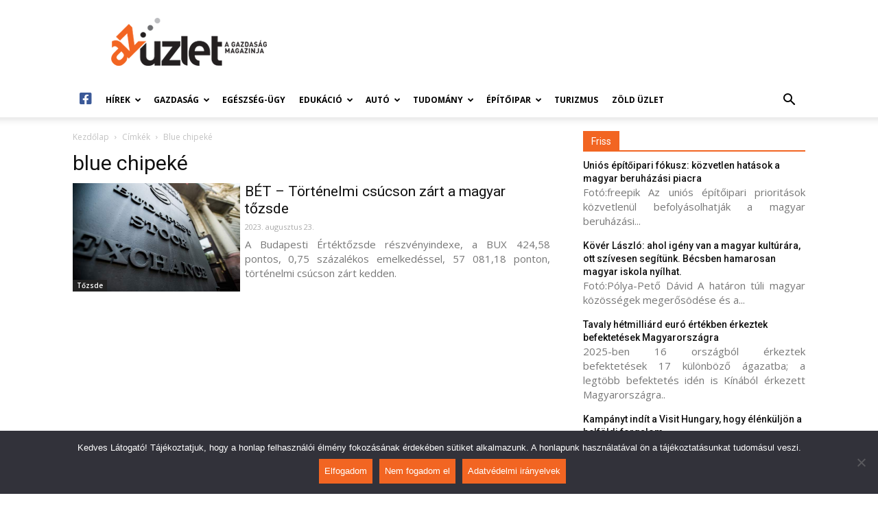

--- FILE ---
content_type: text/html; charset=UTF-8
request_url: https://azuzlet.hu/cimke/blue-chipeke/
body_size: 28038
content:
<!doctype html >
<!--[if IE 8]>    <html class="ie8" lang="en"> <![endif]-->
<!--[if IE 9]>    <html class="ie9" lang="en"> <![endif]-->
<!--[if gt IE 8]><!--> <html lang="hu-HU"> <!--<![endif]-->
<head>
    <meta charset="UTF-8" />
    <meta name="viewport" content="width=device-width, initial-scale=1.0">
    <link rel="pingback" href="https://azuzlet.hu/xmlrpc.php" />
    
	<!-- This site is optimized with the Yoast SEO plugin v15.3 - https://yoast.com/wordpress/plugins/seo/ -->
	<title>blue chipeké Archives - AzÜzlet</title>
	<meta name="robots" content="noindex, follow" />
	<meta property="og:locale" content="hu_HU" />
	<meta property="og:locale:alternate" content="en_US" />
	<meta property="og:locale:alternate" content="fr_FR" />
	<meta property="og:locale:alternate" content="de_DE" />
	<meta property="og:type" content="article" />
	<meta property="og:title" content="blue chipeké Archives - AzÜzlet" />
	<meta property="og:url" content="https://azuzlet.hu/cimke/blue-chipeke/" />
	<meta property="og:site_name" content="AzÜzlet" />
	<meta name="twitter:card" content="summary_large_image" />
	<script type="application/ld+json" class="yoast-schema-graph">{"@context":"https://schema.org","@graph":[{"@type":"WebSite","@id":"https://azuzlet.hu/#website","url":"https://azuzlet.hu/","name":"Az\u00dczlet","description":"A gazdas\u00e1g magazinja","potentialAction":[{"@type":"SearchAction","target":"https://azuzlet.hu/?s={search_term_string}","query-input":"required name=search_term_string"}],"inLanguage":"hu"},{"@type":"CollectionPage","@id":"https://azuzlet.hu/cimke/blue-chipeke/#webpage","url":"https://azuzlet.hu/cimke/blue-chipeke/","name":"blue chipek\u00e9 Archives - Az\u00dczlet","isPartOf":{"@id":"https://azuzlet.hu/#website"},"inLanguage":"hu","potentialAction":[{"@type":"ReadAction","target":["https://azuzlet.hu/cimke/blue-chipeke/"]}]}]}</script>
	<!-- / Yoast SEO plugin. -->


<link rel="alternate" href="https://azuzlet.hu/cimke/blue-chipeke/" hreflang="hu" />
<link rel="alternate" href="https://azuzlet.hu/en/cimke/blue-chipeke/" hreflang="en" />
<link rel="alternate" href="https://azuzlet.hu/fr/cimke/blue-chipeke/" hreflang="fr" />
<link rel="alternate" href="https://azuzlet.hu/de/cimke/blue-chipeke/" hreflang="de" />
<link rel='dns-prefetch' href='//fonts.googleapis.com' />
<link rel='dns-prefetch' href='//use.fontawesome.com' />
<link rel='dns-prefetch' href='//s.w.org' />
<link rel="alternate" type="application/rss+xml" title="AzÜzlet &raquo; hírcsatorna" href="https://azuzlet.hu/feed/" />
<link rel="alternate" type="application/rss+xml" title="AzÜzlet &raquo; hozzászólás hírcsatorna" href="https://azuzlet.hu/comments/feed/" />
<link rel="alternate" type="application/rss+xml" title="AzÜzlet &raquo; blue chipeké címke hírcsatorna" href="https://azuzlet.hu/cimke/blue-chipeke/feed/" />
		<script type="text/javascript">
			window._wpemojiSettings = {"baseUrl":"https:\/\/s.w.org\/images\/core\/emoji\/12.0.0-1\/72x72\/","ext":".png","svgUrl":"https:\/\/s.w.org\/images\/core\/emoji\/12.0.0-1\/svg\/","svgExt":".svg","source":{"concatemoji":"https:\/\/azuzlet.hu\/wp-includes\/js\/wp-emoji-release.min.js?ver=5.4.2"}};
			/*! This file is auto-generated */
			!function(e,a,t){var r,n,o,i,p=a.createElement("canvas"),s=p.getContext&&p.getContext("2d");function c(e,t){var a=String.fromCharCode;s.clearRect(0,0,p.width,p.height),s.fillText(a.apply(this,e),0,0);var r=p.toDataURL();return s.clearRect(0,0,p.width,p.height),s.fillText(a.apply(this,t),0,0),r===p.toDataURL()}function l(e){if(!s||!s.fillText)return!1;switch(s.textBaseline="top",s.font="600 32px Arial",e){case"flag":return!c([127987,65039,8205,9895,65039],[127987,65039,8203,9895,65039])&&(!c([55356,56826,55356,56819],[55356,56826,8203,55356,56819])&&!c([55356,57332,56128,56423,56128,56418,56128,56421,56128,56430,56128,56423,56128,56447],[55356,57332,8203,56128,56423,8203,56128,56418,8203,56128,56421,8203,56128,56430,8203,56128,56423,8203,56128,56447]));case"emoji":return!c([55357,56424,55356,57342,8205,55358,56605,8205,55357,56424,55356,57340],[55357,56424,55356,57342,8203,55358,56605,8203,55357,56424,55356,57340])}return!1}function d(e){var t=a.createElement("script");t.src=e,t.defer=t.type="text/javascript",a.getElementsByTagName("head")[0].appendChild(t)}for(i=Array("flag","emoji"),t.supports={everything:!0,everythingExceptFlag:!0},o=0;o<i.length;o++)t.supports[i[o]]=l(i[o]),t.supports.everything=t.supports.everything&&t.supports[i[o]],"flag"!==i[o]&&(t.supports.everythingExceptFlag=t.supports.everythingExceptFlag&&t.supports[i[o]]);t.supports.everythingExceptFlag=t.supports.everythingExceptFlag&&!t.supports.flag,t.DOMReady=!1,t.readyCallback=function(){t.DOMReady=!0},t.supports.everything||(n=function(){t.readyCallback()},a.addEventListener?(a.addEventListener("DOMContentLoaded",n,!1),e.addEventListener("load",n,!1)):(e.attachEvent("onload",n),a.attachEvent("onreadystatechange",function(){"complete"===a.readyState&&t.readyCallback()})),(r=t.source||{}).concatemoji?d(r.concatemoji):r.wpemoji&&r.twemoji&&(d(r.twemoji),d(r.wpemoji)))}(window,document,window._wpemojiSettings);
		</script>
		<style type="text/css">
img.wp-smiley,
img.emoji {
	display: inline !important;
	border: none !important;
	box-shadow: none !important;
	height: 1em !important;
	width: 1em !important;
	margin: 0 .07em !important;
	vertical-align: -0.1em !important;
	background: none !important;
	padding: 0 !important;
}
</style>
	<link rel='stylesheet' id='wp-block-library-css'  href='https://azuzlet.hu/wp-includes/css/dist/block-library/style.min.css?ver=5.4.2' type='text/css' media='all' />
<link rel='stylesheet' id='cookie-notice-front-css'  href='https://azuzlet.hu/wp-content/plugins/cookie-notice/css/front.min.css?ver=2.5.5' type='text/css' media='all' />
<link rel='stylesheet' id='sm_exchange_rates-css'  href='https://azuzlet.hu/wp-content/plugins/sm-exchange-rates/inc/css/style.css?ver=5.4.2' type='text/css' media='all' />
<link rel='stylesheet' id='td-plugin-multi-purpose-css'  href='https://azuzlet.hu/wp-content/plugins/td-composer/td-multi-purpose/style.css?ver=87aa69b3a2aab340715eee6578a06159' type='text/css' media='all' />
<link rel='stylesheet' id='google-fonts-style-css'  href='https://fonts.googleapis.com/css?family=Open+Sans%3A300italic%2C400%2C400italic%2C600%2C600italic%2C700%7CRoboto%3A300%2C400%2C400italic%2C500%2C500italic%2C700%2C900&#038;ver=9.7.2' type='text/css' media='all' />
<link rel='stylesheet' id='font-awesome-official-css'  href='https://use.fontawesome.com/releases/v5.13.0/css/all.css' type='text/css' media='all' integrity="sha384-Bfad6CLCknfcloXFOyFnlgtENryhrpZCe29RTifKEixXQZ38WheV+i/6YWSzkz3V" crossorigin="anonymous" />
<link rel='stylesheet' id='td-theme-css'  href='https://azuzlet.hu/wp-content/themes/Newspaper/style.css?ver=9.7.2' type='text/css' media='all' />
<style id='td-theme-inline-css' type='text/css'>
    
        @media (max-width: 767px) {
            .td-header-desktop-wrap {
                display: none;
            }
        }
        @media (min-width: 767px) {
            .td-header-mobile-wrap {
                display: none;
            }
        }
    
	
</style>
<link rel='stylesheet' id='td-legacy-framework-front-style-css'  href='https://azuzlet.hu/wp-content/plugins/td-composer/legacy/Newspaper/assets/css/td_legacy_main.css?ver=87aa69b3a2aab340715eee6578a06159' type='text/css' media='all' />
<link rel='stylesheet' id='tdb_front_style-css'  href='https://azuzlet.hu/wp-content/plugins/td-cloud-library/assets/css/tdb_less_front.css?ver=96be9388232cf6f1e9ad7a3c9f4e9872' type='text/css' media='all' />
<link rel='stylesheet' id='font-awesome-official-v4shim-css'  href='https://use.fontawesome.com/releases/v5.13.0/css/v4-shims.css' type='text/css' media='all' integrity="sha384-/7iOrVBege33/9vHFYEtviVcxjUsNCqyeMnlW/Ms+PH8uRdFkKFmqf9CbVAN0Qef" crossorigin="anonymous" />
<style id='font-awesome-official-v4shim-inline-css' type='text/css'>
@font-face {
font-family: "FontAwesome";
font-display: block;
src: url("https://use.fontawesome.com/releases/v5.13.0/webfonts/fa-brands-400.eot"),
		url("https://use.fontawesome.com/releases/v5.13.0/webfonts/fa-brands-400.eot?#iefix") format("embedded-opentype"),
		url("https://use.fontawesome.com/releases/v5.13.0/webfonts/fa-brands-400.woff2") format("woff2"),
		url("https://use.fontawesome.com/releases/v5.13.0/webfonts/fa-brands-400.woff") format("woff"),
		url("https://use.fontawesome.com/releases/v5.13.0/webfonts/fa-brands-400.ttf") format("truetype"),
		url("https://use.fontawesome.com/releases/v5.13.0/webfonts/fa-brands-400.svg#fontawesome") format("svg");
}

@font-face {
font-family: "FontAwesome";
font-display: block;
src: url("https://use.fontawesome.com/releases/v5.13.0/webfonts/fa-solid-900.eot"),
		url("https://use.fontawesome.com/releases/v5.13.0/webfonts/fa-solid-900.eot?#iefix") format("embedded-opentype"),
		url("https://use.fontawesome.com/releases/v5.13.0/webfonts/fa-solid-900.woff2") format("woff2"),
		url("https://use.fontawesome.com/releases/v5.13.0/webfonts/fa-solid-900.woff") format("woff"),
		url("https://use.fontawesome.com/releases/v5.13.0/webfonts/fa-solid-900.ttf") format("truetype"),
		url("https://use.fontawesome.com/releases/v5.13.0/webfonts/fa-solid-900.svg#fontawesome") format("svg");
}

@font-face {
font-family: "FontAwesome";
font-display: block;
src: url("https://use.fontawesome.com/releases/v5.13.0/webfonts/fa-regular-400.eot"),
		url("https://use.fontawesome.com/releases/v5.13.0/webfonts/fa-regular-400.eot?#iefix") format("embedded-opentype"),
		url("https://use.fontawesome.com/releases/v5.13.0/webfonts/fa-regular-400.woff2") format("woff2"),
		url("https://use.fontawesome.com/releases/v5.13.0/webfonts/fa-regular-400.woff") format("woff"),
		url("https://use.fontawesome.com/releases/v5.13.0/webfonts/fa-regular-400.ttf") format("truetype"),
		url("https://use.fontawesome.com/releases/v5.13.0/webfonts/fa-regular-400.svg#fontawesome") format("svg");
unicode-range: U+F004-F005,U+F007,U+F017,U+F022,U+F024,U+F02E,U+F03E,U+F044,U+F057-F059,U+F06E,U+F070,U+F075,U+F07B-F07C,U+F080,U+F086,U+F089,U+F094,U+F09D,U+F0A0,U+F0A4-F0A7,U+F0C5,U+F0C7-F0C8,U+F0E0,U+F0EB,U+F0F3,U+F0F8,U+F0FE,U+F111,U+F118-F11A,U+F11C,U+F133,U+F144,U+F146,U+F14A,U+F14D-F14E,U+F150-F152,U+F15B-F15C,U+F164-F165,U+F185-F186,U+F191-F192,U+F1AD,U+F1C1-F1C9,U+F1CD,U+F1D8,U+F1E3,U+F1EA,U+F1F6,U+F1F9,U+F20A,U+F247-F249,U+F24D,U+F254-F25B,U+F25D,U+F267,U+F271-F274,U+F279,U+F28B,U+F28D,U+F2B5-F2B6,U+F2B9,U+F2BB,U+F2BD,U+F2C1-F2C2,U+F2D0,U+F2D2,U+F2DC,U+F2ED,U+F328,U+F358-F35B,U+F3A5,U+F3D1,U+F410,U+F4AD;
}
</style>
<script type='text/javascript'>
var cnArgs = {"ajaxUrl":"https:\/\/azuzlet.hu\/wp-admin\/admin-ajax.php","nonce":"bdb9c8cc5d","hideEffect":"fade","position":"bottom","onScroll":false,"onScrollOffset":100,"onClick":false,"cookieName":"cookie_notice_accepted","cookieTime":2592000,"cookieTimeRejected":2592000,"globalCookie":false,"redirection":false,"cache":true,"revokeCookies":false,"revokeCookiesOpt":"automatic"};
</script>
<script type='text/javascript' src='https://azuzlet.hu/wp-content/plugins/cookie-notice/js/front.min.js?ver=2.5.5'></script>
<script type='text/javascript' src='https://azuzlet.hu/wp-includes/js/jquery/jquery.js?ver=1.12.4-wp'></script>
<link rel="EditURI" type="application/rsd+xml" title="RSD" href="https://azuzlet.hu/xmlrpc.php?rsd" />
<link rel="wlwmanifest" type="application/wlwmanifest+xml" href="https://azuzlet.hu/wp-includes/wlwmanifest.xml" /> 
<meta name="generator" content="WordPress 5.4.2" />
<!--[if lt IE 9]><script src="https://cdnjs.cloudflare.com/ajax/libs/html5shiv/3.7.3/html5shiv.js"></script><![endif]-->
        <script>
        window.tdb_globals = {"wpRestNonce":"0551852233","wpRestUrl":"https:\/\/azuzlet.hu\/wp-json\/","permalinkStructure":"\/%postname%\/","isAjax":false,"isAdminBarShowing":false,"autoloadScrollPercent":50};
    </script>
    			<script>
				window.tdwGlobal = {"adminUrl":"https:\/\/azuzlet.hu\/wp-admin\/","wpRestNonce":"0551852233","wpRestUrl":"https:\/\/azuzlet.hu\/wp-json\/","permalinkStructure":"\/%postname%\/"};
			</script>
			
<!-- JS generated by theme -->

<script>
    
    

	    var tdBlocksArray = []; //here we store all the items for the current page

	    //td_block class - each ajax block uses a object of this class for requests
	    function tdBlock() {
		    this.id = '';
		    this.block_type = 1; //block type id (1-234 etc)
		    this.atts = '';
		    this.td_column_number = '';
		    this.td_current_page = 1; //
		    this.post_count = 0; //from wp
		    this.found_posts = 0; //from wp
		    this.max_num_pages = 0; //from wp
		    this.td_filter_value = ''; //current live filter value
		    this.is_ajax_running = false;
		    this.td_user_action = ''; // load more or infinite loader (used by the animation)
		    this.header_color = '';
		    this.ajax_pagination_infinite_stop = ''; //show load more at page x
	    }


        // td_js_generator - mini detector
        (function(){
            var htmlTag = document.getElementsByTagName("html")[0];

	        if ( navigator.userAgent.indexOf("MSIE 10.0") > -1 ) {
                htmlTag.className += ' ie10';
            }

            if ( !!navigator.userAgent.match(/Trident.*rv\:11\./) ) {
                htmlTag.className += ' ie11';
            }

	        if ( navigator.userAgent.indexOf("Edge") > -1 ) {
                htmlTag.className += ' ieEdge';
            }

            if ( /(iPad|iPhone|iPod)/g.test(navigator.userAgent) ) {
                htmlTag.className += ' td-md-is-ios';
            }

            var user_agent = navigator.userAgent.toLowerCase();
            if ( user_agent.indexOf("android") > -1 ) {
                htmlTag.className += ' td-md-is-android';
            }

            if ( -1 !== navigator.userAgent.indexOf('Mac OS X')  ) {
                htmlTag.className += ' td-md-is-os-x';
            }

            if ( /chrom(e|ium)/.test(navigator.userAgent.toLowerCase()) ) {
               htmlTag.className += ' td-md-is-chrome';
            }

            if ( -1 !== navigator.userAgent.indexOf('Firefox') ) {
                htmlTag.className += ' td-md-is-firefox';
            }

            if ( -1 !== navigator.userAgent.indexOf('Safari') && -1 === navigator.userAgent.indexOf('Chrome') ) {
                htmlTag.className += ' td-md-is-safari';
            }

            if( -1 !== navigator.userAgent.indexOf('IEMobile') ){
                htmlTag.className += ' td-md-is-iemobile';
            }

        })();




        var tdLocalCache = {};

        ( function () {
            "use strict";

            tdLocalCache = {
                data: {},
                remove: function (resource_id) {
                    delete tdLocalCache.data[resource_id];
                },
                exist: function (resource_id) {
                    return tdLocalCache.data.hasOwnProperty(resource_id) && tdLocalCache.data[resource_id] !== null;
                },
                get: function (resource_id) {
                    return tdLocalCache.data[resource_id];
                },
                set: function (resource_id, cachedData) {
                    tdLocalCache.remove(resource_id);
                    tdLocalCache.data[resource_id] = cachedData;
                }
            };
        })();

    
    
var td_viewport_interval_list=[{"limitBottom":767,"sidebarWidth":228},{"limitBottom":1018,"sidebarWidth":300},{"limitBottom":1140,"sidebarWidth":324}];
var td_animation_stack_effect="type0";
var tds_animation_stack=true;
var td_animation_stack_specific_selectors=".entry-thumb, img";
var td_animation_stack_general_selectors=".td-animation-stack img, .td-animation-stack .entry-thumb, .post img";
var tds_general_modal_image="yes";
var tdc_is_installed="yes";
var td_ajax_url="https:\/\/azuzlet.hu\/wp-admin\/admin-ajax.php?td_theme_name=Newspaper&v=9.7.2";
var td_get_template_directory_uri="https:\/\/azuzlet.hu\/wp-content\/themes\/Newspaper";
var tds_snap_menu="snap";
var tds_logo_on_sticky="show_header_logo";
var tds_header_style="";
var td_please_wait="K\u00e9rj\u00fck, v\u00e1rjon ...";
var td_email_user_pass_incorrect="T\u00e9ves felhaszn\u00e1l\u00f3n\u00e9v vagy jelsz\u00f3!";
var td_email_user_incorrect="E-mail vagy felhaszn\u00e1l\u00f3n\u00e9v t\u00e9ves!";
var td_email_incorrect="T\u00e9ves E-mail!";
var tds_more_articles_on_post_enable="";
var tds_more_articles_on_post_time_to_wait="";
var tds_more_articles_on_post_pages_distance_from_top=0;
var tds_theme_color_site_wide="#f26522";
var tds_smart_sidebar="enabled";
var tdThemeName="Newspaper";
var td_magnific_popup_translation_tPrev="El\u0151z\u0151 (balra ny\u00edl)";
var td_magnific_popup_translation_tNext="K\u00f6vetkez\u0151 (jobb ny\u00edl gomb)";
var td_magnific_popup_translation_tCounter="%curr% a %total%-b\u00f3l";
var td_magnific_popup_translation_ajax_tError="A  %url%-t nem siker\u00fclt bet\u00f6lteni.";
var td_magnific_popup_translation_image_tError="A #%curr% k\u00e9pet nem siker\u00fclt bet\u00f6lteni.";
var tdBlockNonce="eaf44defb8";
var tdDateNamesI18n={"month_names":["janu\u00e1r","febru\u00e1r","m\u00e1rcius","\u00e1prilis","m\u00e1jus","j\u00fanius","j\u00falius","augusztus","szeptember","okt\u00f3ber","november","december"],"month_names_short":["jan","feb","M\u00e1r","\u00e1pr","m\u00e1j","j\u00fan","J\u00fal","aug","Sze","okt","nov","dec"],"day_names":["vas\u00e1rnap","h\u00e9tf\u0151","kedd","szerda","cs\u00fct\u00f6rt\u00f6k","p\u00e9ntek","szombat"],"day_names_short":["vas","h\u00e9t","ked","sze","cs\u00fc","p\u00e9n","szo"]};
var td_ad_background_click_link="";
var td_ad_background_click_target="";
</script>


<!-- Header style compiled by theme -->

<style>
    
.td-header-wrap .black-menu .sf-menu > .current-menu-item > a,
    .td-header-wrap .black-menu .sf-menu > .current-menu-ancestor > a,
    .td-header-wrap .black-menu .sf-menu > .current-category-ancestor > a,
    .td-header-wrap .black-menu .sf-menu > li > a:hover,
    .td-header-wrap .black-menu .sf-menu > .sfHover > a,
    .td-header-style-12 .td-header-menu-wrap-full,
    .sf-menu > .current-menu-item > a:after,
    .sf-menu > .current-menu-ancestor > a:after,
    .sf-menu > .current-category-ancestor > a:after,
    .sf-menu > li:hover > a:after,
    .sf-menu > .sfHover > a:after,
    .td-header-style-12 .td-affix,
    .header-search-wrap .td-drop-down-search:after,
    .header-search-wrap .td-drop-down-search .btn:hover,
    input[type=submit]:hover,
    .td-read-more a,
    .td-post-category:hover,
    .td-grid-style-1.td-hover-1 .td-big-grid-post:hover .td-post-category,
    .td-grid-style-5.td-hover-1 .td-big-grid-post:hover .td-post-category,
    .td_top_authors .td-active .td-author-post-count,
    .td_top_authors .td-active .td-author-comments-count,
    .td_top_authors .td_mod_wrap:hover .td-author-post-count,
    .td_top_authors .td_mod_wrap:hover .td-author-comments-count,
    .td-404-sub-sub-title a:hover,
    .td-search-form-widget .wpb_button:hover,
    .td-rating-bar-wrap div,
    .td_category_template_3 .td-current-sub-category,
    .dropcap,
    .td_wrapper_video_playlist .td_video_controls_playlist_wrapper,
    .wpb_default,
    .wpb_default:hover,
    .td-left-smart-list:hover,
    .td-right-smart-list:hover,
    .woocommerce-checkout .woocommerce input.button:hover,
    .woocommerce-page .woocommerce a.button:hover,
    .woocommerce-account div.woocommerce .button:hover,
    #bbpress-forums button:hover,
    .bbp_widget_login .button:hover,
    .td-footer-wrapper .td-post-category,
    .td-footer-wrapper .widget_product_search input[type="submit"]:hover,
    .woocommerce .product a.button:hover,
    .woocommerce .product #respond input#submit:hover,
    .woocommerce .checkout input#place_order:hover,
    .woocommerce .woocommerce.widget .button:hover,
    .single-product .product .summary .cart .button:hover,
    .woocommerce-cart .woocommerce table.cart .button:hover,
    .woocommerce-cart .woocommerce .shipping-calculator-form .button:hover,
    .td-next-prev-wrap a:hover,
    .td-load-more-wrap a:hover,
    .td-post-small-box a:hover,
    .page-nav .current,
    .page-nav:first-child > div,
    .td_category_template_8 .td-category-header .td-category a.td-current-sub-category,
    .td_category_template_4 .td-category-siblings .td-category a:hover,
    #bbpress-forums .bbp-pagination .current,
    #bbpress-forums #bbp-single-user-details #bbp-user-navigation li.current a,
    .td-theme-slider:hover .slide-meta-cat a,
    a.vc_btn-black:hover,
    .td-trending-now-wrapper:hover .td-trending-now-title,
    .td-scroll-up,
    .td-smart-list-button:hover,
    .td-weather-information:before,
    .td-weather-week:before,
    .td_block_exchange .td-exchange-header:before,
    .td_block_big_grid_9.td-grid-style-1 .td-post-category,
    .td_block_big_grid_9.td-grid-style-5 .td-post-category,
    .td-grid-style-6.td-hover-1 .td-module-thumb:after,
    .td-pulldown-syle-2 .td-subcat-dropdown ul:after,
    .td_block_template_9 .td-block-title:after,
    .td_block_template_15 .td-block-title:before,
    div.wpforms-container .wpforms-form div.wpforms-submit-container button[type=submit] {
        background-color: #f26522;
    }

    .td_block_template_4 .td-related-title .td-cur-simple-item:before {
        border-color: #f26522 transparent transparent transparent !important;
    }

    .woocommerce .woocommerce-message .button:hover,
    .woocommerce .woocommerce-error .button:hover,
    .woocommerce .woocommerce-info .button:hover {
        background-color: #f26522 !important;
    }
    
    
    .td_block_template_4 .td-related-title .td-cur-simple-item,
    .td_block_template_3 .td-related-title .td-cur-simple-item,
    .td_block_template_9 .td-related-title:after {
        background-color: #f26522;
    }

    .woocommerce .product .onsale,
    .woocommerce.widget .ui-slider .ui-slider-handle {
        background: none #f26522;
    }

    .woocommerce.widget.widget_layered_nav_filters ul li a {
        background: none repeat scroll 0 0 #f26522 !important;
    }

    a,
    cite a:hover,
    .td_mega_menu_sub_cats .cur-sub-cat,
    .td-mega-span h3 a:hover,
    .td_mod_mega_menu:hover .entry-title a,
    .header-search-wrap .result-msg a:hover,
    .td-header-top-menu .td-drop-down-search .td_module_wrap:hover .entry-title a,
    .td-header-top-menu .td-icon-search:hover,
    .td-header-wrap .result-msg a:hover,
    .top-header-menu li a:hover,
    .top-header-menu .current-menu-item > a,
    .top-header-menu .current-menu-ancestor > a,
    .top-header-menu .current-category-ancestor > a,
    .td-social-icon-wrap > a:hover,
    .td-header-sp-top-widget .td-social-icon-wrap a:hover,
    .td-page-content blockquote p,
    .td-post-content blockquote p,
    .mce-content-body blockquote p,
    .comment-content blockquote p,
    .wpb_text_column blockquote p,
    .td_block_text_with_title blockquote p,
    .td_module_wrap:hover .entry-title a,
    .td-subcat-filter .td-subcat-list a:hover,
    .td-subcat-filter .td-subcat-dropdown a:hover,
    .td_quote_on_blocks,
    .dropcap2,
    .dropcap3,
    .td_top_authors .td-active .td-authors-name a,
    .td_top_authors .td_mod_wrap:hover .td-authors-name a,
    .td-post-next-prev-content a:hover,
    .author-box-wrap .td-author-social a:hover,
    .td-author-name a:hover,
    .td-author-url a:hover,
    .td_mod_related_posts:hover h3 > a,
    .td-post-template-11 .td-related-title .td-related-left:hover,
    .td-post-template-11 .td-related-title .td-related-right:hover,
    .td-post-template-11 .td-related-title .td-cur-simple-item,
    .td-post-template-11 .td_block_related_posts .td-next-prev-wrap a:hover,
    .comment-reply-link:hover,
    .logged-in-as a:hover,
    #cancel-comment-reply-link:hover,
    .td-search-query,
    .td-category-header .td-pulldown-category-filter-link:hover,
    .td-category-siblings .td-subcat-dropdown a:hover,
    .td-category-siblings .td-subcat-dropdown a.td-current-sub-category,
    .widget a:hover,
    .td_wp_recentcomments a:hover,
    .archive .widget_archive .current,
    .archive .widget_archive .current a,
    .widget_calendar tfoot a:hover,
    .woocommerce a.added_to_cart:hover,
    .woocommerce-account .woocommerce-MyAccount-navigation a:hover,
    #bbpress-forums li.bbp-header .bbp-reply-content span a:hover,
    #bbpress-forums .bbp-forum-freshness a:hover,
    #bbpress-forums .bbp-topic-freshness a:hover,
    #bbpress-forums .bbp-forums-list li a:hover,
    #bbpress-forums .bbp-forum-title:hover,
    #bbpress-forums .bbp-topic-permalink:hover,
    #bbpress-forums .bbp-topic-started-by a:hover,
    #bbpress-forums .bbp-topic-started-in a:hover,
    #bbpress-forums .bbp-body .super-sticky li.bbp-topic-title .bbp-topic-permalink,
    #bbpress-forums .bbp-body .sticky li.bbp-topic-title .bbp-topic-permalink,
    .widget_display_replies .bbp-author-name,
    .widget_display_topics .bbp-author-name,
    .footer-text-wrap .footer-email-wrap a,
    .td-subfooter-menu li a:hover,
    .footer-social-wrap a:hover,
    a.vc_btn-black:hover,
    .td-smart-list-dropdown-wrap .td-smart-list-button:hover,
    .td_module_17 .td-read-more a:hover,
    .td_module_18 .td-read-more a:hover,
    .td_module_19 .td-post-author-name a:hover,
    .td-instagram-user a,
    .td-pulldown-syle-2 .td-subcat-dropdown:hover .td-subcat-more span,
    .td-pulldown-syle-2 .td-subcat-dropdown:hover .td-subcat-more i,
    .td-pulldown-syle-3 .td-subcat-dropdown:hover .td-subcat-more span,
    .td-pulldown-syle-3 .td-subcat-dropdown:hover .td-subcat-more i,
    .td-block-title-wrap .td-wrapper-pulldown-filter .td-pulldown-filter-display-option:hover,
    .td-block-title-wrap .td-wrapper-pulldown-filter .td-pulldown-filter-display-option:hover i,
    .td-block-title-wrap .td-wrapper-pulldown-filter .td-pulldown-filter-link:hover,
    .td-block-title-wrap .td-wrapper-pulldown-filter .td-pulldown-filter-item .td-cur-simple-item,
    .td_block_template_2 .td-related-title .td-cur-simple-item,
    .td_block_template_5 .td-related-title .td-cur-simple-item,
    .td_block_template_6 .td-related-title .td-cur-simple-item,
    .td_block_template_7 .td-related-title .td-cur-simple-item,
    .td_block_template_8 .td-related-title .td-cur-simple-item,
    .td_block_template_9 .td-related-title .td-cur-simple-item,
    .td_block_template_10 .td-related-title .td-cur-simple-item,
    .td_block_template_11 .td-related-title .td-cur-simple-item,
    .td_block_template_12 .td-related-title .td-cur-simple-item,
    .td_block_template_13 .td-related-title .td-cur-simple-item,
    .td_block_template_14 .td-related-title .td-cur-simple-item,
    .td_block_template_15 .td-related-title .td-cur-simple-item,
    .td_block_template_16 .td-related-title .td-cur-simple-item,
    .td_block_template_17 .td-related-title .td-cur-simple-item,
    .td-theme-wrap .sf-menu ul .td-menu-item > a:hover,
    .td-theme-wrap .sf-menu ul .sfHover > a,
    .td-theme-wrap .sf-menu ul .current-menu-ancestor > a,
    .td-theme-wrap .sf-menu ul .current-category-ancestor > a,
    .td-theme-wrap .sf-menu ul .current-menu-item > a,
    .td_outlined_btn,
     .td_block_categories_tags .td-ct-item:hover {
        color: #f26522;
    }

    a.vc_btn-black.vc_btn_square_outlined:hover,
    a.vc_btn-black.vc_btn_outlined:hover,
    .td-mega-menu-page .wpb_content_element ul li a:hover,
    .td-theme-wrap .td-aj-search-results .td_module_wrap:hover .entry-title a,
    .td-theme-wrap .header-search-wrap .result-msg a:hover {
        color: #f26522 !important;
    }

    .td-next-prev-wrap a:hover,
    .td-load-more-wrap a:hover,
    .td-post-small-box a:hover,
    .page-nav .current,
    .page-nav:first-child > div,
    .td_category_template_8 .td-category-header .td-category a.td-current-sub-category,
    .td_category_template_4 .td-category-siblings .td-category a:hover,
    #bbpress-forums .bbp-pagination .current,
    .post .td_quote_box,
    .page .td_quote_box,
    a.vc_btn-black:hover,
    .td_block_template_5 .td-block-title > *,
    .td_outlined_btn {
        border-color: #f26522;
    }

    .td_wrapper_video_playlist .td_video_currently_playing:after {
        border-color: #f26522 !important;
    }

    .header-search-wrap .td-drop-down-search:before {
        border-color: transparent transparent #f26522 transparent;
    }

    .block-title > span,
    .block-title > a,
    .block-title > label,
    .widgettitle,
    .widgettitle:after,
    .td-trending-now-title,
    .td-trending-now-wrapper:hover .td-trending-now-title,
    .wpb_tabs li.ui-tabs-active a,
    .wpb_tabs li:hover a,
    .vc_tta-container .vc_tta-color-grey.vc_tta-tabs-position-top.vc_tta-style-classic .vc_tta-tabs-container .vc_tta-tab.vc_active > a,
    .vc_tta-container .vc_tta-color-grey.vc_tta-tabs-position-top.vc_tta-style-classic .vc_tta-tabs-container .vc_tta-tab:hover > a,
    .td_block_template_1 .td-related-title .td-cur-simple-item,
    .woocommerce .product .products h2:not(.woocommerce-loop-product__title),
    .td-subcat-filter .td-subcat-dropdown:hover .td-subcat-more, 
    .td_3D_btn,
    .td_shadow_btn,
    .td_default_btn,
    .td_round_btn, 
    .td_outlined_btn:hover {
    	background-color: #f26522;
    }

    .woocommerce div.product .woocommerce-tabs ul.tabs li.active {
    	background-color: #f26522 !important;
    }

    .block-title,
    .td_block_template_1 .td-related-title,
    .wpb_tabs .wpb_tabs_nav,
    .vc_tta-container .vc_tta-color-grey.vc_tta-tabs-position-top.vc_tta-style-classic .vc_tta-tabs-container,
    .woocommerce div.product .woocommerce-tabs ul.tabs:before {
        border-color: #f26522;
    }
    .td_block_wrap .td-subcat-item a.td-cur-simple-item {
	    color: #f26522;
	}


    
    .td-grid-style-4 .entry-title
    {
        background-color: rgba(242, 101, 34, 0.7);
    }

    
    @media (max-width: 767px) {
        body .td-header-wrap .td-header-main-menu {
            background-color: #ffffff !important;
        }
    }


    
    @media (max-width: 767px) {
        body #td-top-mobile-toggle i,
        .td-header-wrap .header-search-wrap .td-icon-search {
            color: #000000 !important;
        }
    }

    
    .td-menu-background:before,
    .td-search-background:before {
        background: #000000;
        background: -moz-linear-gradient(top, #000000 0%, #f26522 100%);
        background: -webkit-gradient(left top, left bottom, color-stop(0%, #000000), color-stop(100%, #f26522));
        background: -webkit-linear-gradient(top, #000000 0%, #f26522 100%);
        background: -o-linear-gradient(top, #000000 0%, #f26522 100%);
        background: -ms-linear-gradient(top, #000000 0%, #f26522 100%);
        background: linear-gradient(to bottom, #000000 0%, #f26522 100%);
        filter: progid:DXImageTransform.Microsoft.gradient( startColorstr='#000000', endColorstr='#f26522', GradientType=0 );
    }

    
    .td-mobile-content .current-menu-item > a,
    .td-mobile-content .current-menu-ancestor > a,
    .td-mobile-content .current-category-ancestor > a,
    #td-mobile-nav .td-menu-login-section a:hover,
    #td-mobile-nav .td-register-section a:hover,
    #td-mobile-nav .td-menu-socials-wrap a:hover i,
    .td-search-close a:hover i {
        color: #f26522;
    }

    
    #td-mobile-nav .td-register-section .td-login-button,
    .td-search-wrap-mob .result-msg a {
        background-color: #000000;
    }

    
    #td-mobile-nav .td-register-section .td-login-button,
    .td-search-wrap-mob .result-msg a {
        color: #ffffff;
    }



    
    .td-excerpt,
    .td_module_14 .td-excerpt {
        font-size:15px;
	
    }
</style>

<script async src="https://www.googletagmanager.com/gtag/js?id=UA-35410613-26"></script>
<script>
  window.dataLayer = window.dataLayer || [];
  function gtag(){dataLayer.push(arguments);}
  gtag('js', new Date());
  gtag('config', 'UA-35410613-26');
</script>
	
<!-- Google Tag Manager -->
<script>(function(w,d,s,l,i){w[l]=w[l]||[];w[l].push({'gtm.start':
new Date().getTime(),event:'gtm.js'});var f=d.getElementsByTagName(s)[0],
j=d.createElement(s),dl=l!='dataLayer'?'&l='+l:'';j.async=true;j.src=
'https://www.googletagmanager.com/gtm.js?id='+i+dl;f.parentNode.insertBefore(j,f);
})(window,document,'script','dataLayer','GTM-5F3GBZF');</script>
<!-- End Google Tag Manager -->

<!-- Facebook Pixel Code -->
<script>
  !function(f,b,e,v,n,t,s)
  {if(f.fbq)return;n=f.fbq=function(){n.callMethod?
  n.callMethod.apply(n,arguments):n.queue.push(arguments)};
  if(!f._fbq)f._fbq=n;n.push=n;n.loaded=!0;n.version='2.0';
  n.queue=[];t=b.createElement(e);t.async=!0;
  t.src=v;s=b.getElementsByTagName(e)[0];
  s.parentNode.insertBefore(t,s)}(window, document,'script',
  'https://connect.facebook.net/en_US/fbevents.js');
  fbq('init', '1078020915625018');
  fbq('track', 'PageView');
</script>
<noscript>
  <img height="1" width="1" style="display:none" 
       src="https://www.facebook.com/tr?id=1078020915625018&ev=PageView&noscript=1"/>
</noscript>
<!-- End Facebook Pixel Code --><link rel="icon" href="https://azuzlet.hu/wp-content/uploads/2018/04/cropped-azuzlet_favicon-150x150.png" sizes="32x32" />
<link rel="icon" href="https://azuzlet.hu/wp-content/uploads/2018/04/cropped-azuzlet_favicon-300x300.png" sizes="192x192" />
<link rel="apple-touch-icon" href="https://azuzlet.hu/wp-content/uploads/2018/04/cropped-azuzlet_favicon-300x300.png" />
<meta name="msapplication-TileImage" content="https://azuzlet.hu/wp-content/uploads/2018/04/cropped-azuzlet_favicon-300x300.png" />

<!-- Button style compiled by theme -->

<style>
    .tdm-menu-active-style3 .tdm-header.td-header-wrap .sf-menu > .current-category-ancestor > a,
                .tdm-menu-active-style3 .tdm-header.td-header-wrap .sf-menu > .current-menu-ancestor > a,
                .tdm-menu-active-style3 .tdm-header.td-header-wrap .sf-menu > .current-menu-item > a,
                .tdm-menu-active-style3 .tdm-header.td-header-wrap .sf-menu > .sfHover > a,
                .tdm-menu-active-style3 .tdm-header.td-header-wrap .sf-menu > li > a:hover,
                .tdm_block_column_content:hover .tdm-col-content-title-url .tdm-title,
                .tds-button2 .tdm-btn-text,
                .tds-button2 i,
                .tds-button5:hover .tdm-btn-text,
                .tds-button5:hover i,
                .tds-button6 .tdm-btn-text,
                .tds-button6 i,
                .tdm_block_list .tdm-list-item i,
                .tdm_block_pricing .tdm-pricing-feature i,
                .tdm-social-item i {
                  color: #f26522;
                }
                .tdm-menu-active-style5 .td-header-menu-wrap .sf-menu > .current-menu-item > a,
                .tdm-menu-active-style5 .td-header-menu-wrap .sf-menu > .current-menu-ancestor > a,
                .tdm-menu-active-style5 .td-header-menu-wrap .sf-menu > .current-category-ancestor > a,
                .tdm-menu-active-style5 .td-header-menu-wrap .sf-menu > li > a:hover,
                .tdm-menu-active-style5 .td-header-menu-wrap .sf-menu > .sfHover > a,
                .tds-button1,
                .tds-button6:after,
                .tds-title2 .tdm-title-line:after,
                .tds-title3 .tdm-title-line:after,
                .tdm_block_pricing.tdm-pricing-featured:before,
                .tdm_block_pricing.tds_pricing2_block.tdm-pricing-featured .tdm-pricing-header,
                .tds-progress-bar1 .tdm-progress-bar:after,
                .tds-progress-bar2 .tdm-progress-bar:after,
                .tds-social3 .tdm-social-item {
                  background-color: #f26522;
                }
                .tdm-menu-active-style4 .tdm-header .sf-menu > .current-menu-item > a,
                .tdm-menu-active-style4 .tdm-header .sf-menu > .current-menu-ancestor > a,
                .tdm-menu-active-style4 .tdm-header .sf-menu > .current-category-ancestor > a,
                .tdm-menu-active-style4 .tdm-header .sf-menu > li > a:hover,
                .tdm-menu-active-style4 .tdm-header .sf-menu > .sfHover > a,
                .tds-button2:before,
                .tds-button6:before,
                .tds-progress-bar3 .tdm-progress-bar:after {
                  border-color: #f26522;
                }
                .tdm-btn-style1 {
					background-color: #f26522;
				}
				.tdm-btn-style2:before {
				    border-color: #f26522;
				}
				.tdm-btn-style2 {
				    color: #f26522;
				}
				.tdm-btn-style3 {
				    -webkit-box-shadow: 0 2px 16px #f26522;
                    -moz-box-shadow: 0 2px 16px #f26522;
                    box-shadow: 0 2px 16px #f26522;
				}
				.tdm-btn-style3:hover {
				    -webkit-box-shadow: 0 4px 26px #f26522;
                    -moz-box-shadow: 0 4px 26px #f26522;
                    box-shadow: 0 4px 26px #f26522;
				}
</style>

	<style id="tdw-css-placeholder"></style><meta name="google-site-verification" content="h22G1EU1DYDCIk2DREPOdoCJ-q5UJkXpMmjenK9Dn9w" />
<!--<script async src="https://www.googletagmanager.com/gtag/js?id=AW-997332683"></script>-->
<!-- Google Tag Manager -->
<script>(function(w,d,s,l,i){w[l]=w[l]||[];w[l].push({'gtm.start':
new Date().getTime(),event:'gtm.js'});var f=d.getElementsByTagName(s)[0],
j=d.createElement(s),dl=l!='dataLayer'?'&l='+l:'';j.async=true;j.src=
'https://www.googletagmanager.com/gtm.js?id='+i+dl;f.parentNode.insertBefore(j,f);
})(window,document,'script','dataLayer','GTM-WLDK45FJ');</script>
<!-- End Google Tag Manager -->
	
<!-- Google tag (gtag.js) -->
<script async src="https://www.googletagmanager.com/gtag/js?id=AW-997332683"></script>
<script>
  window.dataLayer = window.dataLayer || [];
  function gtag(){dataLayer.push(arguments);}
  gtag('js', new Date());

  gtag('config', 'AW-997332683');
</script>
	
<!-- Event snippet for Vásárlás conversion page -->
<script>
  gtag('event', 'conversion', {
      'send_to': 'AW-997332683/UZgsCPiyzJoZEMutyNsD',
      'transaction_id': ''
  });
</script>
</head>

<body class="archive tag tag-blue-chipeke tag-49127 cookies-not-set global-block-template-1 td-animation-stack-type0 td-full-layout" itemscope="itemscope" itemtype="https://schema.org/WebPage">
	<!-- Google Tag Manager (noscript) -->
	<noscript><iframe src="https://www.googletagmanager.com/ns.html?id=GTM-WLDK45FJ"
	height="0" width="0" style="display:none;visibility:hidden"></iframe></noscript>
	<!-- End Google Tag Manager (noscript) -->
        <div class="td-scroll-up"><i class="td-icon-menu-up"></i></div>
    
    <div class="td-menu-background"></div>
<div id="td-mobile-nav">
    <div class="td-mobile-container">
        <!-- mobile menu top section -->
        <div class="td-menu-socials-wrap">
            <!-- socials -->
            <div class="td-menu-socials">
                
        <span class="td-social-icon-wrap">
            <a target="_blank" href="https://www.facebook.com/azuzlet" title="Facebook">
                <i class="td-icon-font td-icon-facebook"></i>
            </a>
        </span>            </div>
            <!-- close button -->
            <div class="td-mobile-close">
                <a href="#"><i class="td-icon-close-mobile"></i></a>
            </div>
        </div>

        <!-- login section -->
        
        <!-- menu section -->
        <div class="td-mobile-content">
            <div class="menu-fomenu-container"><ul id="menu-fomenu" class="td-mobile-main-menu"><li id="menu-item-58745" class="menu-facebook menu-item menu-item-type-custom menu-item-object-custom menu-item-first menu-item-58745"><a target="_blank" href="https://www.facebook.com/azuzlet"><i class="fab fa-facebook-square"></i></a></li>
<li id="menu-item-88910" class="menu-item menu-item-type-taxonomy menu-item-object-category menu-item-has-children menu-item-88910"><a href="https://azuzlet.hu/rovat/hirek/">Hírek<i class="td-icon-menu-right td-element-after"></i></a>
<ul class="sub-menu">
	<li id="menu-item-33758" class="menu-item menu-item-type-taxonomy menu-item-object-category menu-item-33758"><a href="https://azuzlet.hu/rovat/mozaik/">Mozaik</a></li>
	<li id="menu-item-33759" class="menu-item menu-item-type-taxonomy menu-item-object-category menu-item-33759"><a href="https://azuzlet.hu/rovat/fogyasztovedelem/">Fogyasztóvédelem</a></li>
	<li id="menu-item-33763" class="menu-item menu-item-type-post_type menu-item-object-page menu-item-33763"><a href="https://azuzlet.hu/hirlevel-feliratkozas/">Hírlevél</a></li>
</ul>
</li>
<li id="menu-item-33750" class="menu-item menu-item-type-taxonomy menu-item-object-category menu-item-has-children menu-item-33750"><a href="https://azuzlet.hu/rovat/gazdasag/">Gazdaság<i class="td-icon-menu-right td-element-after"></i></a>
<ul class="sub-menu">
	<li id="menu-item-33000" class="menu-item menu-item-type-taxonomy menu-item-object-category menu-item-has-children menu-item-33000"><a href="https://azuzlet.hu/rovat/penzvilag/">Pénzvilág<i class="td-icon-menu-right td-element-after"></i></a>
	<ul class="sub-menu">
		<li id="menu-item-33001" class="menu-item menu-item-type-taxonomy menu-item-object-category menu-item-33001"><a href="https://azuzlet.hu/rovat/tozsde/">Tőzsde</a></li>
	</ul>
</li>
	<li id="menu-item-32981" class="menu-item menu-item-type-taxonomy menu-item-object-category menu-item-32981"><a href="https://azuzlet.hu/rovat/cegvilag/">Cégvilág</a></li>
	<li id="menu-item-33751" class="menu-item menu-item-type-taxonomy menu-item-object-category menu-item-33751"><a href="https://azuzlet.hu/rovat/vilaggazdasag/">Világgazdaság</a></li>
	<li id="menu-item-33752" class="menu-item menu-item-type-taxonomy menu-item-object-category menu-item-has-children menu-item-33752"><a href="https://azuzlet.hu/rovat/agrar/">Agrár<i class="td-icon-menu-right td-element-after"></i></a>
	<ul class="sub-menu">
		<li id="menu-item-33753" class="menu-item menu-item-type-taxonomy menu-item-object-category menu-item-33753"><a href="https://azuzlet.hu/rovat/elelmiszeripar/">Élelmiszeripar</a></li>
	</ul>
</li>
</ul>
</li>
<li id="menu-item-91922" class="menu-item menu-item-type-taxonomy menu-item-object-category menu-item-91922"><a href="https://azuzlet.hu/rovat/egeszseg-ugy/">Egészség-ügy</a></li>
<li id="menu-item-33754" class="menu-item menu-item-type-taxonomy menu-item-object-category menu-item-has-children menu-item-33754"><a href="https://azuzlet.hu/rovat/edukacio/">Edukáció<i class="td-icon-menu-right td-element-after"></i></a>
<ul class="sub-menu">
	<li id="menu-item-33755" class="menu-item menu-item-type-taxonomy menu-item-object-category menu-item-has-children menu-item-33755"><a href="https://azuzlet.hu/rovat/menedzser-akademia/">Menedzser Akadémia<i class="td-icon-menu-right td-element-after"></i></a>
	<ul class="sub-menu">
		<li id="menu-item-88911" class="menu-item menu-item-type-taxonomy menu-item-object-category menu-item-has-children menu-item-88911"><a href="https://azuzlet.hu/rovat/menedzser-kihivasok/">Menedzser-Kihívások<i class="td-icon-menu-right td-element-after"></i></a>
		<ul class="sub-menu">
			<li id="menu-item-33002" class="menu-item menu-item-type-taxonomy menu-item-object-category menu-item-33002"><a href="https://azuzlet.hu/rovat/portre/">Portré</a></li>
		</ul>
</li>
	</ul>
</li>
</ul>
</li>
<li id="menu-item-32979" class="menu-item menu-item-type-taxonomy menu-item-object-category menu-item-has-children menu-item-32979"><a href="https://azuzlet.hu/rovat/auto/">Autó<i class="td-icon-menu-right td-element-after"></i></a>
<ul class="sub-menu">
	<li id="menu-item-32980" class="menu-item menu-item-type-taxonomy menu-item-object-category menu-item-32980"><a href="https://azuzlet.hu/rovat/autopiar/">Autóipar</a></li>
</ul>
</li>
<li id="menu-item-33761" class="menu-item menu-item-type-taxonomy menu-item-object-category menu-item-has-children menu-item-33761"><a href="https://azuzlet.hu/rovat/tudomany/">Tudomány<i class="td-icon-menu-right td-element-after"></i></a>
<ul class="sub-menu">
	<li id="menu-item-33760" class="menu-item menu-item-type-taxonomy menu-item-object-category menu-item-33760"><a href="https://azuzlet.hu/rovat/tech/">Tech</a></li>
</ul>
</li>
<li id="menu-item-33757" class="menu-item menu-item-type-taxonomy menu-item-object-category menu-item-has-children menu-item-33757"><a href="https://azuzlet.hu/rovat/epitoipar/">Építőipar<i class="td-icon-menu-right td-element-after"></i></a>
<ul class="sub-menu">
	<li id="menu-item-33756" class="menu-item menu-item-type-taxonomy menu-item-object-category menu-item-33756"><a href="https://azuzlet.hu/rovat/ingatlan/">Ingatlan</a></li>
</ul>
</li>
<li id="menu-item-33005" class="menu-item menu-item-type-taxonomy menu-item-object-category menu-item-33005"><a href="https://azuzlet.hu/rovat/turizmus/">Turizmus</a></li>
<li id="menu-item-139674" class="menu-item menu-item-type-taxonomy menu-item-object-category menu-item-139674"><a href="https://azuzlet.hu/rovat/zold-uzlet/">Zöld üzlet</a></li>
</ul></div>        </div>
    </div>

    <!-- register/login section -->
    </div>    <div class="td-search-background"></div>
<div class="td-search-wrap-mob">
	<div class="td-drop-down-search" aria-labelledby="td-header-search-button">
		<form method="get" class="td-search-form" action="https://azuzlet.hu/">
			<!-- close button -->
			<div class="td-search-close">
				<a href="#"><i class="td-icon-close-mobile"></i></a>
			</div>
			<div role="search" class="td-search-input">
				<span>Keresés</span>
				<input id="td-header-search-mob" type="text" value="" name="s" autocomplete="off" />
			</div>
		</form>
		<div id="td-aj-search-mob"></div>
	</div>
</div>

    <div id="td-outer-wrap" class="td-theme-wrap">
    
        
            <div class="tdc-header-wrap ">

            <!--
Header style 1
-->


<div class="td-header-wrap td-header-style-1 ">
    
    <div class="td-header-top-menu-full td-container-wrap ">
        <div class="td-container td-header-row td-header-top-menu">
            <!-- LOGIN MODAL -->
        </div>
    </div>

    <div class="td-banner-wrap-full td-logo-wrap-full td-container-wrap ">
        <div class="td-container td-header-row td-header-header">
            <div class="td-header-sp-logo">
                            <a class="td-main-logo" href="https://azuzlet.hu/">
                <img src="https://azuzlet.hu/wp-content/uploads/2018/05/azuzlet_logo_web70_2.png" alt=""/>
                <span class="td-visual-hidden">AzÜzlet</span>
            </a>
                    </div>
                    </div>
    </div>

    <div class="td-header-menu-wrap-full td-container-wrap ">
        
        <div class="td-header-menu-wrap td-header-gradient ">
            <div class="td-container td-header-row td-header-main-menu">
                <div id="td-header-menu" role="navigation">
    <div id="td-top-mobile-toggle"><a href="#"><i class="td-icon-font td-icon-mobile"></i></a></div>
    <div class="td-main-menu-logo td-logo-in-header">
        		<a class="td-mobile-logo td-sticky-header" href="https://azuzlet.hu/">
			<img src="https://azuzlet.hu/wp-content/uploads/2018/04/azuzlet_logo_web70.png" alt=""/>
		</a>
			<a class="td-header-logo td-sticky-header" href="https://azuzlet.hu/">
			<img src="https://azuzlet.hu/wp-content/uploads/2018/05/azuzlet_logo_web70_2.png" alt=""/>
		</a>
	    </div>
    <div class="menu-fomenu-container"><ul id="menu-fomenu-1" class="sf-menu"><li class="menu-facebook menu-item menu-item-type-custom menu-item-object-custom menu-item-first td-menu-item td-normal-menu menu-item-58745"><a target="_blank" href="https://www.facebook.com/azuzlet"><i class="fab fa-facebook-square"></i></a></li>
<li class="menu-item menu-item-type-taxonomy menu-item-object-category menu-item-has-children td-menu-item td-normal-menu menu-item-88910"><a href="https://azuzlet.hu/rovat/hirek/">Hírek</a>
<ul class="sub-menu">
	<li class="menu-item menu-item-type-taxonomy menu-item-object-category td-menu-item td-normal-menu menu-item-33758"><a href="https://azuzlet.hu/rovat/mozaik/">Mozaik</a></li>
	<li class="menu-item menu-item-type-taxonomy menu-item-object-category td-menu-item td-normal-menu menu-item-33759"><a href="https://azuzlet.hu/rovat/fogyasztovedelem/">Fogyasztóvédelem</a></li>
	<li class="menu-item menu-item-type-post_type menu-item-object-page td-menu-item td-normal-menu menu-item-33763"><a href="https://azuzlet.hu/hirlevel-feliratkozas/">Hírlevél</a></li>
</ul>
</li>
<li class="menu-item menu-item-type-taxonomy menu-item-object-category menu-item-has-children td-menu-item td-normal-menu menu-item-33750"><a href="https://azuzlet.hu/rovat/gazdasag/">Gazdaság</a>
<ul class="sub-menu">
	<li class="menu-item menu-item-type-taxonomy menu-item-object-category menu-item-has-children td-menu-item td-normal-menu menu-item-33000"><a href="https://azuzlet.hu/rovat/penzvilag/">Pénzvilág</a>
	<ul class="sub-menu">
		<li class="menu-item menu-item-type-taxonomy menu-item-object-category td-menu-item td-normal-menu menu-item-33001"><a href="https://azuzlet.hu/rovat/tozsde/">Tőzsde</a></li>
	</ul>
</li>
	<li class="menu-item menu-item-type-taxonomy menu-item-object-category td-menu-item td-normal-menu menu-item-32981"><a href="https://azuzlet.hu/rovat/cegvilag/">Cégvilág</a></li>
	<li class="menu-item menu-item-type-taxonomy menu-item-object-category td-menu-item td-normal-menu menu-item-33751"><a href="https://azuzlet.hu/rovat/vilaggazdasag/">Világgazdaság</a></li>
	<li class="menu-item menu-item-type-taxonomy menu-item-object-category menu-item-has-children td-menu-item td-normal-menu menu-item-33752"><a href="https://azuzlet.hu/rovat/agrar/">Agrár</a>
	<ul class="sub-menu">
		<li class="menu-item menu-item-type-taxonomy menu-item-object-category td-menu-item td-normal-menu menu-item-33753"><a href="https://azuzlet.hu/rovat/elelmiszeripar/">Élelmiszeripar</a></li>
	</ul>
</li>
</ul>
</li>
<li class="menu-item menu-item-type-taxonomy menu-item-object-category td-menu-item td-normal-menu menu-item-91922"><a href="https://azuzlet.hu/rovat/egeszseg-ugy/">Egészség-ügy</a></li>
<li class="menu-item menu-item-type-taxonomy menu-item-object-category menu-item-has-children td-menu-item td-normal-menu menu-item-33754"><a href="https://azuzlet.hu/rovat/edukacio/">Edukáció</a>
<ul class="sub-menu">
	<li class="menu-item menu-item-type-taxonomy menu-item-object-category menu-item-has-children td-menu-item td-normal-menu menu-item-33755"><a href="https://azuzlet.hu/rovat/menedzser-akademia/">Menedzser Akadémia</a>
	<ul class="sub-menu">
		<li class="menu-item menu-item-type-taxonomy menu-item-object-category menu-item-has-children td-menu-item td-normal-menu menu-item-88911"><a href="https://azuzlet.hu/rovat/menedzser-kihivasok/">Menedzser-Kihívások</a>
		<ul class="sub-menu">
			<li class="menu-item menu-item-type-taxonomy menu-item-object-category td-menu-item td-normal-menu menu-item-33002"><a href="https://azuzlet.hu/rovat/portre/">Portré</a></li>
		</ul>
</li>
	</ul>
</li>
</ul>
</li>
<li class="menu-item menu-item-type-taxonomy menu-item-object-category menu-item-has-children td-menu-item td-normal-menu menu-item-32979"><a href="https://azuzlet.hu/rovat/auto/">Autó</a>
<ul class="sub-menu">
	<li class="menu-item menu-item-type-taxonomy menu-item-object-category td-menu-item td-normal-menu menu-item-32980"><a href="https://azuzlet.hu/rovat/autopiar/">Autóipar</a></li>
</ul>
</li>
<li class="menu-item menu-item-type-taxonomy menu-item-object-category menu-item-has-children td-menu-item td-normal-menu menu-item-33761"><a href="https://azuzlet.hu/rovat/tudomany/">Tudomány</a>
<ul class="sub-menu">
	<li class="menu-item menu-item-type-taxonomy menu-item-object-category td-menu-item td-normal-menu menu-item-33760"><a href="https://azuzlet.hu/rovat/tech/">Tech</a></li>
</ul>
</li>
<li class="menu-item menu-item-type-taxonomy menu-item-object-category menu-item-has-children td-menu-item td-normal-menu menu-item-33757"><a href="https://azuzlet.hu/rovat/epitoipar/">Építőipar</a>
<ul class="sub-menu">
	<li class="menu-item menu-item-type-taxonomy menu-item-object-category td-menu-item td-normal-menu menu-item-33756"><a href="https://azuzlet.hu/rovat/ingatlan/">Ingatlan</a></li>
</ul>
</li>
<li class="menu-item menu-item-type-taxonomy menu-item-object-category td-menu-item td-normal-menu menu-item-33005"><a href="https://azuzlet.hu/rovat/turizmus/">Turizmus</a></li>
<li class="menu-item menu-item-type-taxonomy menu-item-object-category td-menu-item td-normal-menu menu-item-139674"><a href="https://azuzlet.hu/rovat/zold-uzlet/">Zöld üzlet</a></li>
</ul></div></div>


    <div class="header-search-wrap">
        <div class="td-search-btns-wrap">
            <a id="td-header-search-button" href="#" role="button" class="dropdown-toggle " data-toggle="dropdown"><i class="td-icon-search"></i></a>
            <a id="td-header-search-button-mob" href="#" class="dropdown-toggle " data-toggle="dropdown"><i class="td-icon-search"></i></a>
        </div>

        <div class="td-drop-down-search" aria-labelledby="td-header-search-button">
            <form method="get" class="td-search-form" action="https://azuzlet.hu/">
                <div role="search" class="td-head-form-search-wrap">
                    <input id="td-header-search" type="text" value="" name="s" autocomplete="off" /><input class="wpb_button wpb_btn-inverse btn" type="submit" id="td-header-search-top" value="Keresés" />
                </div>
            </form>
            <div id="td-aj-search"></div>
        </div>
    </div>
            </div>
        </div>
    </div>

</div>
            </div>

            
<div class="td-main-content-wrap td-container-wrap">
    <div class="tdc-content-wrap">
        <div id="td_uid_1_6970ce81672d0" class="tdc-zone"><div class="tdc_zone td_uid_1_6970ce81672d4_rand  wpb_row td-pb-row"  >
<style scoped>

/* custom css */
.td_uid_1_6970ce81672d4_rand {
                    min-height: 0;
                }
</style><div id="td_uid_2_6970ce81673b3" class="tdc-row"><div class="vc_row td_uid_2_6970ce81673b6_rand  wpb_row td-pb-row" >
<style scoped>

/* custom css */
.td_uid_2_6970ce81673b6_rand {
                    min-height: 0;
                }
/* inline tdc_css att */

.td_uid_2_6970ce81673b6_rand{
margin-top:20px !important;
}

.td_uid_2_6970ce81673b6_rand .td_block_wrap{ text-align:left }

</style><div class="vc_column td_uid_3_6970ce8167494_rand  wpb_column vc_column_container tdc-column td-pb-span12">
<style scoped>

/* custom css */
.td_uid_3_6970ce8167494_rand {
                    vertical-align: baseline;
                }
</style><div class="wpb_wrapper"><div class="td-block td-a-rec td-a-rec-id-custom-spot td_uid_4_6970ce816753e_rand td_block_template_1">
<style>

/* inline tdc_css att */

.td_uid_4_6970ce816753e_rand{
margin-bottom:0px !important;
}

</style><div id="Azuzlet_cikk_leaderboard_top_1"><script type="text/javascript">activateBanner('Azuzlet_cikk_leaderboard_top_1');</script></div></div><div class="vc_row_inner td_uid_5_6970ce81676c8_rand  vc_row vc_inner wpb_row td-pb-row" >
<style scoped>

/* custom css */
.td_uid_5_6970ce81676c8_rand {
                    position: relative !important;
                    top: 0;
                    transform: none;
                    -webkit-transform: none;
                }
</style><div class="vc_column_inner td_uid_6_6970ce8167748_rand  wpb_column vc_column_container tdc-inner-column td-pb-span8 td-is-sticky">
<style scoped>

/* custom css */
.td_uid_6_6970ce8167748_rand {
                    vertical-align: baseline;
                }
</style><div class="vc_column-inner"><div class="wpb_wrapper"><div class="td_block_wrap tdb_breadcrumbs td_uid_7_6970ce81677cd_rand td-pb-border-top td_block_template_1 tdb-breadcrumbs "  data-td-block-uid="td_uid_7_6970ce81677cd" >
<style>
/* custom css */
.td_uid_7_6970ce81677cd_rand .tdb-bread-sep {
                    font-size: 8px;
                }
                
                .td_uid_7_6970ce81677cd_rand .tdb-bread-sep {
                    margin: 0 5px;
                }
                 
				.td-theme-wrap .td_uid_7_6970ce81677cd_rand {
					text-align: left;
				}
</style><div class="tdb-block-inner td-fix-index"><span><a title="" class="tdb-entry-crumb" href="https://azuzlet.hu/">Kezdőlap</a></span> <i class="td-icon-right tdb-bread-sep tdb-bred-no-url-last"></i> <span class="tdb-bred-no-url-last">Címkék</span> <i class="td-icon-right tdb-bread-sep tdb-bred-no-url-last"></i> <span class="tdb-bred-no-url-last">Blue chipeké</span></div></div><script type="application/ld+json">
                        {
                            "@context": "http://schema.org",
                            "@type": "BreadcrumbList",
                            "itemListElement": [{
                            "@type": "ListItem",
                            "position": 1,
                                "item": {
                                "@type": "WebSite",
                                "@id": "https://azuzlet.hu/",
                                "name": "Kezdőlap"                                               
                            }
                        },{
                            "@type": "ListItem",
                            "position": 2,
                                "item": {
                                "@type": "WebPage",
                                "@id": "",
                                "name": "Címkék"
                            }
                        },{
                            "@type": "ListItem",
                            "position": 3,
                                "item": {
                                "@type": "WebPage",
                                "@id": "",
                                "name": "Blue chipeké"                                
                            }
                        }    ]
                        }
                       </script><div class="td_block_wrap tdb_title td_uid_8_6970ce81679df_rand tdb-tag-title td-pb-border-top td_block_template_1"  data-td-block-uid="td_uid_8_6970ce81679df" >
<style>
/* custom css */
.td_uid_8_6970ce81679df_rand .tdb-title-line:after  {
					height: 2px;
				}
				
				.td_uid_8_6970ce81679df_rand .tdb-title-line  {
					height: 50px;
				}
				
				.td_uid_8_6970ce81679df_rand .tdb-title-line:after   {
					bottom: 40%;
				}
				
				.td-theme-wrap .td_uid_8_6970ce81679df_rand {
					text-align: left;
				}
				.td_uid_8_6970ce81679df_rand .tdb-first-letter {
					left: -0.36em;
					right: auto;
				}
</style><div class="tdb-block-inner td-fix-index"><h1 class="tdb-title-text">blue chipeké</h1><div></div><div class="tdb-title-line"></div></div></div><div class="td_block_wrap tdb_loop td_uid_9_6970ce816d66f_rand tdb-numbered-pagination td_with_ajax_pagination td-pb-border-top td_block_template_1 tdb-category-loop-posts"  data-td-block-uid="td_uid_9_6970ce816d66f" >
<style>
/* custom css */
.td_uid_9_6970ce816d66f_rand .td-image-wrap {
					padding-bottom: 65%;
				}
				
				.td_uid_9_6970ce816d66f_rand .td-image-container {
				 	flex: 0 0 35%;
				 	width: 35%;
			    }
				.ie10 .td_uid_9_6970ce816d66f_rand .td-image-container,
				.ie11 .td_uid_9_6970ce816d66f_rand .td-image-container {
				 	flex: 0 0 auto;
			    }
				
				.td_uid_9_6970ce816d66f_rand .td-module-container {
					flex-direction: row;
				}
                .td_uid_9_6970ce816d66f_rand .td-image-container {
                	display: block; order: 0;
                }
                .ie10 .td_uid_9_6970ce816d66f_rand .td-module-meta-info,
				.ie11 .td_uid_9_6970ce816d66f_rand .td-module-meta-info {
				 	flex: 1;
			    }
				
				.td_uid_9_6970ce816d66f_rand .td-module-meta-info {
					padding: 0% 0% 0% 1%;
				}
				
				.td_uid_9_6970ce816d66f_rand .td-module-meta-info {
					border-color: #eaeaea;
				}
				
				.td_uid_9_6970ce816d66f_rand .td_module_wrap {
					padding-left: 24px;
					padding-right: 24px;
				}
				.td_uid_9_6970ce816d66f_rand .tdb-block-inner {
					margin-left: -24px;
					margin-right: -24px;
				}
				
				.td_uid_9_6970ce816d66f_rand .td_module_wrap {
					padding-bottom: 7.5px;
					margin-bottom: 7.5px;
				}
				.td_uid_9_6970ce816d66f_rand .td-module-container:before {
					bottom: -7.5px;
				}
				
				.td_uid_9_6970ce816d66f_rand .td-module-container:before {
					border-color: #eaeaea;
				}
				
				.td_uid_9_6970ce816d66f_rand .td-post-category {
					display: inline-block;
				}
				
				.td_uid_9_6970ce816d66f_rand .tdb-author-photo .avatar {
				    width: 20px;
				    height: 20px;
				}
				
				.td_uid_9_6970ce816d66f_rand .tdb-author-photo .avatar {
				    margin-right: 6px;
				}
				
				.td_uid_9_6970ce816d66f_rand .tdb-author-photo .avatar {
				    border-radius: 50%;
				}
				
				.td_uid_9_6970ce816d66f_rand .td-read-more {
					display: none;
				}
				
				.td_uid_9_6970ce816d66f_rand .td-post-author-name {
					display: none;
				}
				
				.td_uid_9_6970ce816d66f_rand .td-post-date,
				.td_uid_9_6970ce816d66f_rand .td-post-author-name span {
					display: inline-block;
				}
				
				.td_uid_9_6970ce816d66f_rand .entry-review-stars {
					display: inline-block;
				}
				
				.td_uid_9_6970ce816d66f_rand .td-module-comments {
					display: block;
				}
				
				.td_uid_9_6970ce816d66f_rand .td_module_wrap:nth-last-child(1) {
					margin-bottom: 0;
					padding-bottom: 0;
				}
				.td_uid_9_6970ce816d66f_rand .td_module_wrap:nth-last-child(1) .td-module-container:before {
					display: none;
				}
				
				.td_uid_9_6970ce816d66f_rand .td-excerpt {
					margin: 10px 0px 0px 0px;
				}
				
				.td_uid_9_6970ce816d66f_rand .td-excerpt {
					column-count: 1;
				}
				
				.td_uid_9_6970ce816d66f_rand .td-excerpt {
					column-gap: 48px;
				}
				
				.td_uid_9_6970ce816d66f_rand .entry-title {
					font-size:21px !important;line-height:1.2 !important;
				}
				
				.td_uid_9_6970ce816d66f_rand .td-excerpt {
					font-size:= !important;
				}

/* landscape */
@media (min-width: 1019px) and (max-width: 1140px){
.td_uid_9_6970ce816d66f_rand .td_module_wrap {
					padding-bottom: 7.5px;
					margin-bottom: 7.5px;
				}
				.td_uid_9_6970ce816d66f_rand .td-module-container:before {
					bottom: -7.5px;
				}
				
				.td_uid_9_6970ce816d66f_rand .td_module_wrap {
					padding-bottom: 7.5px !important;
					margin-bottom: 7.5px !important;
				}
				.td_uid_9_6970ce816d66f_rand .td_module_wrap:nth-last-child(1) {
					margin-bottom: 0 !important;
					padding-bottom: 0 !important;
				}
				.td_uid_9_6970ce816d66f_rand .td_module_wrap .td-module-container:before {
					display: block !important;
				}
				.td_uid_9_6970ce816d66f_rand .td_module_wrap:nth-last-child(1) .td-module-container:before {
					display: none !important;
				}
				
				.td_uid_9_6970ce816d66f_rand .entry-title {
					font-size:20px !important;line-height:1.2 !important;
				}
}

/* portrait */
@media (min-width: 768px) and (max-width: 1018px){
.td_uid_9_6970ce816d66f_rand .td_module_wrap {
					padding-bottom: 7.5px;
					margin-bottom: 7.5px;
				}
				.td_uid_9_6970ce816d66f_rand .td-module-container:before {
					bottom: -7.5px;
				}
				
				.td_uid_9_6970ce816d66f_rand .td_module_wrap {
					padding-bottom: 7.5px !important;
					margin-bottom: 7.5px !important;
				}
				.td_uid_9_6970ce816d66f_rand .td_module_wrap:nth-last-child(1) {
					margin-bottom: 0 !important;
					padding-bottom: 0 !important;
				}
				.td_uid_9_6970ce816d66f_rand .td_module_wrap .td-module-container:before {
					display: block !important;
				}
				.td_uid_9_6970ce816d66f_rand .td_module_wrap:nth-last-child(1) .td-module-container:before {
					display: none !important;
				}
				
				.td_uid_9_6970ce816d66f_rand .entry-title {
					font-size:17px !important;line-height:1.2 !important;
				}
}

/* phone */
@media (max-width: 767px){
.td_uid_9_6970ce816d66f_rand .td_module_wrap {
					padding-bottom: 7.5px;
					margin-bottom: 7.5px;
				}
				.td_uid_9_6970ce816d66f_rand .td-module-container:before {
					bottom: -7.5px;
				}
				
				.td_uid_9_6970ce816d66f_rand .td_module_wrap {
					padding-bottom: 7.5px !important;
					margin-bottom: 7.5px !important;
				}
				.td_uid_9_6970ce816d66f_rand .td_module_wrap:nth-last-child(1) {
					margin-bottom: 0 !important;
					padding-bottom: 0 !important;
				}
				.td_uid_9_6970ce816d66f_rand .td_module_wrap .td-module-container:before {
					display: block !important;
				}
				.td_uid_9_6970ce816d66f_rand .td_module_wrap:nth-last-child(1) .td-module-container:before {
					display: none !important;
				}
}
</style><script>var block_td_uid_9_6970ce816d66f = new tdBlock();
block_td_uid_9_6970ce816d66f.id = "td_uid_9_6970ce816d66f";
block_td_uid_9_6970ce816d66f.atts = '{"modules_on_row":"","modules_gap":"","modules_category":"image","show_excerpt":"","show_btn":"none","ajax_pagination":"numbered","image_width":"35","image_floated":"float_left","meta_padding":"0% 0% 0% 1%","image_radius":"","image_height":"65","meta_info_horiz":"","modules_category_margin":"","show_author":"none","all_modules_space":"15","art_excerpt":"10px 0px 0px 0px","f_title_font_size":"eyJhbGwiOiIyMSIsImxhbmRzY2FwZSI6IjIwIiwicG9ydHJhaXQiOiIxNyJ9","f_title_font_line_height":"1.2","f_ex_font_size":"=","f_ex_font_line_height":"","limit":"20","tag_slug":"blue-chipeke","separator":"","custom_title":"","custom_url":"","block_template_id":"","mc1_tl":"","mc1_el":"","offset":"","post_ids":"","sort":"","ajax_pagination_infinite_stop":"","container_width":"","m_padding":"","m_radius":"","modules_divider":"","modules_divider_color":"#eaeaea","h_effect":"","image_size":"","video_icon":"","hide_image":"","meta_info_align":"","meta_width":"","meta_margin":"","art_title":"","excerpt_col":"1","excerpt_gap":"","art_btn":"","meta_info_border_size":"","meta_info_border_style":"","meta_info_border_color":"#eaeaea","modules_category_padding":"","modules_cat_border":"","modules_category_radius":"0","show_cat":"inline-block","author_photo":"","author_photo_size":"","author_photo_space":"","author_photo_radius":"","show_date":"inline-block","show_modified_date":"","show_review":"inline-block","show_com":"block","excerpt_middle":"","excerpt_inline":"","meta_space":"","btn_title":"","btn_margin":"","btn_padding":"","btn_border_width":"","btn_radius":"","pag_space":"","pag_padding":"","pag_border_width":"","pag_border_radius":"","prev_tdicon":"","next_tdicon":"","pag_icons_size":"","f_header_font_header":"","f_header_font_title":"Block header","f_header_font_settings":"","f_header_font_family":"","f_header_font_size":"","f_header_font_line_height":"","f_header_font_style":"","f_header_font_weight":"","f_header_font_transform":"","f_header_font_spacing":"","f_header_":"","f_pag_font_title":"Pagination text","f_pag_font_settings":"","f_pag_font_family":"","f_pag_font_size":"","f_pag_font_line_height":"","f_pag_font_style":"","f_pag_font_weight":"","f_pag_font_transform":"","f_pag_font_spacing":"","f_pag_":"","f_title_font_header":"","f_title_font_title":"Article title","f_title_font_settings":"","f_title_font_family":"","f_title_font_style":"","f_title_font_weight":"","f_title_font_transform":"","f_title_font_spacing":"","f_title_":"","f_cat_font_title":"Article category tag","f_cat_font_settings":"","f_cat_font_family":"","f_cat_font_size":"","f_cat_font_line_height":"","f_cat_font_style":"","f_cat_font_weight":"","f_cat_font_transform":"","f_cat_font_spacing":"","f_cat_":"","f_meta_font_title":"Article meta info","f_meta_font_settings":"","f_meta_font_family":"","f_meta_font_size":"","f_meta_font_line_height":"","f_meta_font_style":"","f_meta_font_weight":"","f_meta_font_transform":"","f_meta_font_spacing":"","f_meta_":"","f_ex_font_title":"Article excerpt","f_ex_font_settings":"","f_ex_font_family":"","f_ex_font_style":"","f_ex_font_weight":"","f_ex_font_transform":"","f_ex_font_spacing":"","f_ex_":"","f_btn_font_title":"Article read more button","f_btn_font_settings":"","f_btn_font_family":"","f_btn_font_size":"","f_btn_font_line_height":"","f_btn_font_style":"","f_btn_font_weight":"","f_btn_font_transform":"","f_btn_font_spacing":"","f_btn_":"","m_bg":"","shadow_shadow_header":"","shadow_shadow_title":"Module Shadow","shadow_shadow_size":"","shadow_shadow_offset_horizontal":"","shadow_shadow_offset_vertical":"","shadow_shadow_spread":"","shadow_shadow_color":"","title_txt":"","title_txt_hover":"","all_underline_color":"#000","all_underline_height":"","cat_bg":"","cat_bg_hover":"","cat_txt":"","cat_txt_hover":"","cat_border":"","cat_border_hover":"","meta_bg":"","author_txt":"","author_txt_hover":"","date_txt":"","ex_txt":"","com_bg":"","com_txt":"","shadow_m_shadow_header":"","shadow_m_shadow_title":"Meta info shadow","shadow_m_shadow_size":"","shadow_m_shadow_offset_horizontal":"","shadow_m_shadow_offset_vertical":"","shadow_m_shadow_spread":"","shadow_m_shadow_color":"","btn_bg":"","btn_bg_hover":"","btn_txt":"","btn_txt_hover":"","btn_border":"","btn_border_hover":"","nextprev_border_h":"","pag_text":"","pag_h_text":"","pag_a_text":"","pag_bg":"","pag_h_bg":"","pag_a_bg":"","pag_border":"","pag_h_border":"","pag_a_border":"","el_class":"","tdc_css":"","td_column_number":2,"header_color":"","td_ajax_preloading":"","td_ajax_filter_type":"","td_filter_default_txt":"","td_ajax_filter_ids":"","color_preset":"","border_top":"","css":"","class":"td_uid_9_6970ce816d66f_rand","tdc_css_class":"td_uid_9_6970ce816d66f_rand","tdc_css_class_style":"td_uid_9_6970ce816d66f_rand_style"}';
block_td_uid_9_6970ce816d66f.td_column_number = "2";
block_td_uid_9_6970ce816d66f.block_type = "tdb_loop";
block_td_uid_9_6970ce816d66f.post_count = "1";
block_td_uid_9_6970ce816d66f.found_posts = "1";
block_td_uid_9_6970ce816d66f.header_color = "";
block_td_uid_9_6970ce816d66f.ajax_pagination_infinite_stop = "";
block_td_uid_9_6970ce816d66f.max_num_pages = "1";
tdBlocksArray.push(block_td_uid_9_6970ce816d66f);
</script><div  id=td_uid_9_6970ce816d66f class="td_block_inner tdb-block-inner td-fix-index">
        <div class="tdb_module_loop td_module_wrap td-animation-stack">
            <div class="td-module-container td-category-pos-image">
                                    <div class="td-image-container">
                        <a href="https://azuzlet.hu/rovat/tozsde/" class="td-post-category">Tőzsde</a>                        <div class="td-module-thumb"><a href="https://azuzlet.hu/bet-tortenelmi-csucson-zart-a-magyar-tozsde/" rel="bookmark" class="td-image-wrap" title="BÉT &#8211; Történelmi csúcson zárt a magyar tőzsde"><span class="entry-thumb td-thumb-css" data-type="css_image" data-img-url="https://azuzlet.hu/wp-content/uploads/2020/11/bét-Budapesti-Értéktőzsde.jpg" ></span></a></div>                    </div>
                
                <div class="td-module-meta-info">
                    
                    <h3 class="entry-title td-module-title"><a href="https://azuzlet.hu/bet-tortenelmi-csucson-zart-a-magyar-tozsde/" rel="bookmark" title="BÉT &#8211; Történelmi csúcson zárt a magyar tőzsde">BÉT &#8211; Történelmi csúcson zárt a magyar tőzsde</a></h3>
                    
                    <div class="td-editor-date">
                        
                        <span class="td-author-date">
                                                                                    <span class="td-post-date"><time class="entry-date updated td-module-date" datetime="2023-08-23T09:18:59+02:00" >2023. augusztus 23.</time></span>                                                                                </span>
                    </div>

                    <div class="td-excerpt">A Budapesti Értéktőzsde részvényindexe, a BUX 424,58 pontos, 0,75 százalékos emelkedéssel, 57 081,18 ponton, történelmi csúcson zárt kedden.</div>
                    <div class="td-read-more">
                        <a href="https://azuzlet.hu/bet-tortenelmi-csucson-zart-a-magyar-tozsde/">Tovább</a>
                    </div>
                </div>
            </div>
        </div>

        </div></div><div class="td-block td-a-rec td-a-rec-id-custom-spot td_uid_10_6970ce8176a03_rand td_block_template_1">
<style>

/* inline tdc_css att */

.td_uid_10_6970ce8176a03_rand{
margin-bottom:0px !important;
}

</style><div id="Azuzlet_cikk_normal_content_2"><script type="text/javascript">activateBanner('Azuzlet_cikk_normal_content_2');</script></div></div></div></div></div><div class="vc_column_inner td_uid_11_6970ce8176b5a_rand  wpb_column vc_column_container tdc-inner-column td-pb-span4">
<style scoped>

/* custom css */
.td_uid_11_6970ce8176b5a_rand {
                    vertical-align: baseline;
                }
</style><div class="vc_column-inner"><div class="wpb_wrapper"><div class="td_block_wrap td_flex_block_1 td_uid_12_6970ce8176c2a_rand td-pb-border-top td_block_template_1 td_flex_block"  data-td-block-uid="td_uid_12_6970ce8176c2a" >
<style>
/* custom css */
.td_uid_12_6970ce8176c2a_rand .entry-thumb {
					background-position: center 50%;
				}
				
				.td_uid_12_6970ce8176c2a_rand .td-module-container {
					flex-direction: column;
				}
                .td_uid_12_6970ce8176c2a_rand .td-image-container {
                	display: block; order: 0;
                }
                .ie10 .td_uid_12_6970ce8176c2a_rand .td-module-meta-info,
				.ie11 .td_uid_12_6970ce8176c2a_rand .td-module-meta-info {
				 	flex: auto;
			    }
				
				.td_uid_12_6970ce8176c2a_rand .td-module-meta-info {
					margin: 0px;
				}
				
				.td_uid_12_6970ce8176c2a_rand .td-module-meta-info {
					padding: 0px;
				}
				
				.td_uid_12_6970ce8176c2a_rand .td-module-meta-info {
					border-color: #eaeaea;
				}
				
				.td_uid_12_6970ce8176c2a_rand .td_module_wrap {
					padding-left: 20px;
					padding-right: 20px;
				}
				.td_uid_12_6970ce8176c2a_rand .td_block_inner {
					margin-left: -20px;
					margin-right: -20px;
				}
				
				.td_uid_12_6970ce8176c2a_rand .td_module_wrap {
					padding-bottom: 7.5px;
					margin-bottom: 7.5px;
				}
				.td_uid_12_6970ce8176c2a_rand .td-module-container:before {
					bottom: -7.5px;
				}
				
				.td_uid_12_6970ce8176c2a_rand .td-module-container:before {
					border-color: #eaeaea;
				}
				
				.td_uid_12_6970ce8176c2a_rand .td-post-category {
					display: none;
				}
				
				.td_uid_12_6970ce8176c2a_rand .td-author-photo .avatar {
				    width: 20px;
				    height: 20px;
				}
				
				.td_uid_12_6970ce8176c2a_rand .td-author-photo .avatar {
				    margin-right: 6px;
				}
				
				.td_uid_12_6970ce8176c2a_rand .td-author-photo .avatar {
				    border-radius: 50%;
				}
				
				.td_uid_12_6970ce8176c2a_rand .td-read-more {
					display: none;
				}
				
				.td_uid_12_6970ce8176c2a_rand .td-author-date {
					display: none;
				}
				
				.td_uid_12_6970ce8176c2a_rand .td-post-author-name {
					display: none;
				}
				
				.td_uid_12_6970ce8176c2a_rand .td-post-date,
				.td_uid_12_6970ce8176c2a_rand .td-post-author-name span {
					display: none;
				}
				
				.td_uid_12_6970ce8176c2a_rand .entry-review-stars {
					display: none;
				}
				
				.td_uid_12_6970ce8176c2a_rand .td-module-comments {
					display: none;
				}
				
				.td_uid_12_6970ce8176c2a_rand .td_module_wrap:nth-last-child(1) {
					margin-bottom: 0;
					padding-bottom: 0;
				}
				.td_uid_12_6970ce8176c2a_rand .td_module_wrap:nth-last-child(1) .td-module-container:before {
					display: none;
				}
				
				.td_uid_12_6970ce8176c2a_rand .entry-title {
					margin: 0px;
				}
				
				.td_uid_12_6970ce8176c2a_rand .td-excerpt {
					margin: 0px;
				}
				
				.td_uid_12_6970ce8176c2a_rand .td-excerpt {
					column-count: 1;
				}
				
				.td_uid_12_6970ce8176c2a_rand .td-excerpt {
					column-gap: 48px;
				}
				
				.td_uid_12_6970ce8176c2a_rand .entry-title {
					font-size:14px !important;line-height:1.4 !important;font-weight:500 !important;
				}
				
				.td_uid_12_6970ce8176c2a_rand .td-excerpt {
					font-size:= !important;
				}

/* landscape */
@media (min-width: 1019px) and (max-width: 1140px){
.td_uid_12_6970ce8176c2a_rand .td_module_wrap {
					padding-bottom: 7.5px;
					margin-bottom: 7.5px;
				}
				.td_uid_12_6970ce8176c2a_rand .td-module-container:before {
					bottom: -7.5px;
				}
				
				.td_uid_12_6970ce8176c2a_rand .td_module_wrap {
					padding-bottom: 7.5px !important;
					margin-bottom: 7.5px !important;
				}
				.td_uid_12_6970ce8176c2a_rand .td_module_wrap:nth-last-child(1) {
					margin-bottom: 0 !important;
					padding-bottom: 0 !important;
				}
				.td_uid_12_6970ce8176c2a_rand .td_module_wrap .td-module-container:before {
					display: block !important;
				}
				.td_uid_12_6970ce8176c2a_rand .td_module_wrap:nth-last-child(1) .td-module-container:before {
					display: none !important;
				}
				
				.td_uid_12_6970ce8176c2a_rand .entry-title {
					font-size:13px !important;line-height:1.4 !important;font-weight:500 !important;
				}
}

/* portrait */
@media (min-width: 768px) and (max-width: 1018px){
.td_uid_12_6970ce8176c2a_rand .td_module_wrap {
					padding-bottom: 7.5px;
					margin-bottom: 7.5px;
				}
				.td_uid_12_6970ce8176c2a_rand .td-module-container:before {
					bottom: -7.5px;
				}
				
				.td_uid_12_6970ce8176c2a_rand .td_module_wrap {
					padding-bottom: 7.5px !important;
					margin-bottom: 7.5px !important;
				}
				.td_uid_12_6970ce8176c2a_rand .td_module_wrap:nth-last-child(1) {
					margin-bottom: 0 !important;
					padding-bottom: 0 !important;
				}
				.td_uid_12_6970ce8176c2a_rand .td_module_wrap .td-module-container:before {
					display: block !important;
				}
				.td_uid_12_6970ce8176c2a_rand .td_module_wrap:nth-last-child(1) .td-module-container:before {
					display: none !important;
				}
				
				.td_uid_12_6970ce8176c2a_rand .entry-title {
					font-size:12px !important;line-height:1.4 !important;font-weight:500 !important;
				}
}

/* phone */
@media (max-width: 767px){
.td_uid_12_6970ce8176c2a_rand .td_module_wrap {
					padding-bottom: 7.5px;
					margin-bottom: 7.5px;
				}
				.td_uid_12_6970ce8176c2a_rand .td-module-container:before {
					bottom: -7.5px;
				}
				
				.td_uid_12_6970ce8176c2a_rand .td_module_wrap {
					padding-bottom: 7.5px !important;
					margin-bottom: 7.5px !important;
				}
				.td_uid_12_6970ce8176c2a_rand .td_module_wrap:nth-last-child(1) {
					margin-bottom: 0 !important;
					padding-bottom: 0 !important;
				}
				.td_uid_12_6970ce8176c2a_rand .td_module_wrap .td-module-container:before {
					display: block !important;
				}
				.td_uid_12_6970ce8176c2a_rand .td_module_wrap:nth-last-child(1) .td-module-container:before {
					display: none !important;
				}
}
</style><script>var block_td_uid_12_6970ce8176c2a = new tdBlock();
block_td_uid_12_6970ce8176c2a.id = "td_uid_12_6970ce8176c2a";
block_td_uid_12_6970ce8176c2a.atts = '{"modules_on_row":"","limit":"4","tag_slug":"azuzletzona_1","modules_gap":"","show_cat":"none","show_author":"none","show_date":"none","show_review":"none","show_com":"none","show_excerpt":"","show_btn":"none","hide_image":"yes","f_title_font_size":"eyJhbGwiOiIxNCIsImxhbmRzY2FwZSI6IjEzIiwicG9ydHJhaXQiOiIxMiJ9","f_title_font_line_height":"1.4","f_ex_font_size":"=","f_ex_font_line_height":"","f_title_font_weight":"500","tdc_css":"eyJhbGwiOnsiZGlzcGxheSI6IiJ9fQ==","all_modules_space":"15","custom_title":"Friss","art_excerpt":"0px","meta_padding":"0px","art_title":"0px","meta_margin":"0px","separator":"","custom_url":"","block_template_id":"","mc1_tl":"","mc1_el":"","post_ids":"","category_id":"","category_ids":"","autors_id":"","installed_post_types":"","sort":"","offset":"","show_modified_date":"","el_class":"","td_ajax_filter_type":"","td_ajax_filter_ids":"","td_filter_default_txt":"All","td_ajax_preloading":"","container_width":"","m_padding":"","modules_divider":"","modules_divider_color":"#eaeaea","h_effect":"","image_size":"","image_alignment":"50","image_height":"","image_width":"","image_floated":"no_float","image_radius":"","video_icon":"","meta_info_align":"","meta_info_horiz":"content-horiz-left","meta_width":"","excerpt_col":"1","excerpt_gap":"","art_btn":"","meta_info_border_size":"","meta_info_border_style":"","meta_info_border_color":"#eaeaea","modules_category":"","modules_category_margin":"","modules_category_padding":"","modules_cat_border":"","modules_category_radius":"0","author_photo":"","author_photo_size":"","author_photo_space":"","author_photo_radius":"","excerpt_middle":"","excerpt_inline":"","meta_space":"","btn_title":"","btn_margin":"","btn_padding":"","btn_border_width":"","btn_radius":"","pag_space":"","pag_padding":"","pag_border_width":"","pag_border_radius":"","prev_tdicon":"","next_tdicon":"","pag_icons_size":"","f_header_font_header":"","f_header_font_title":"Block header","f_header_font_settings":"","f_header_font_family":"","f_header_font_size":"","f_header_font_line_height":"","f_header_font_style":"","f_header_font_weight":"","f_header_font_transform":"","f_header_font_spacing":"","f_header_":"","f_ajax_font_title":"Ajax categories","f_ajax_font_settings":"","f_ajax_font_family":"","f_ajax_font_size":"","f_ajax_font_line_height":"","f_ajax_font_style":"","f_ajax_font_weight":"","f_ajax_font_transform":"","f_ajax_font_spacing":"","f_ajax_":"","f_more_font_title":"Load more button","f_more_font_settings":"","f_more_font_family":"","f_more_font_size":"","f_more_font_line_height":"","f_more_font_style":"","f_more_font_weight":"","f_more_font_transform":"","f_more_font_spacing":"","f_more_":"","f_title_font_header":"","f_title_font_title":"Article title","f_title_font_settings":"","f_title_font_family":"","f_title_font_style":"","f_title_font_transform":"","f_title_font_spacing":"","f_title_":"","f_cat_font_title":"Article category tag","f_cat_font_settings":"","f_cat_font_family":"","f_cat_font_size":"","f_cat_font_line_height":"","f_cat_font_style":"","f_cat_font_weight":"","f_cat_font_transform":"","f_cat_font_spacing":"","f_cat_":"","f_meta_font_title":"Article meta info","f_meta_font_settings":"","f_meta_font_family":"","f_meta_font_size":"","f_meta_font_line_height":"","f_meta_font_style":"","f_meta_font_weight":"","f_meta_font_transform":"","f_meta_font_spacing":"","f_meta_":"","f_ex_font_title":"Article excerpt","f_ex_font_settings":"","f_ex_font_family":"","f_ex_font_style":"","f_ex_font_weight":"","f_ex_font_transform":"","f_ex_font_spacing":"","f_ex_":"","f_btn_font_title":"Article read more button","f_btn_font_settings":"","f_btn_font_family":"","f_btn_font_size":"","f_btn_font_line_height":"","f_btn_font_style":"","f_btn_font_weight":"","f_btn_font_transform":"","f_btn_font_spacing":"","f_btn_":"","m_bg":"","color_overlay":"","shadow_shadow_header":"","shadow_shadow_title":"Module Shadow","shadow_shadow_size":"","shadow_shadow_offset_horizontal":"","shadow_shadow_offset_vertical":"","shadow_shadow_spread":"","shadow_shadow_color":"","title_txt":"","title_txt_hover":"","all_underline_color":"","all_underline_height":"","cat_bg":"","cat_bg_hover":"","cat_txt":"","cat_txt_hover":"","cat_border":"","cat_border_hover":"","meta_bg":"","author_txt":"","author_txt_hover":"","date_txt":"","ex_txt":"","com_bg":"","com_txt":"","rev_txt":"","shadow_m_shadow_header":"","shadow_m_shadow_title":"Meta info shadow","shadow_m_shadow_size":"","shadow_m_shadow_offset_horizontal":"","shadow_m_shadow_offset_vertical":"","shadow_m_shadow_spread":"","shadow_m_shadow_color":"","btn_bg":"","btn_bg_hover":"","btn_txt":"","btn_txt_hover":"","btn_border":"","btn_border_hover":"","pag_text":"","pag_h_text":"","pag_bg":"","pag_h_bg":"","pag_border":"","pag_h_border":"","ajax_pagination":"","ajax_pagination_infinite_stop":"","css":"","td_column_number":1,"header_color":"","color_preset":"","border_top":"","class":"td_uid_12_6970ce8176c2a_rand","tdc_css_class":"td_uid_12_6970ce8176c2a_rand","tdc_css_class_style":"td_uid_12_6970ce8176c2a_rand_style"}';
block_td_uid_12_6970ce8176c2a.td_column_number = "1";
block_td_uid_12_6970ce8176c2a.block_type = "td_flex_block_1";
block_td_uid_12_6970ce8176c2a.post_count = "4";
block_td_uid_12_6970ce8176c2a.found_posts = "12533";
block_td_uid_12_6970ce8176c2a.header_color = "";
block_td_uid_12_6970ce8176c2a.ajax_pagination_infinite_stop = "";
block_td_uid_12_6970ce8176c2a.max_num_pages = "3134";
tdBlocksArray.push(block_td_uid_12_6970ce8176c2a);
</script><div class="td-block-title-wrap"><h4 class="block-title td-block-title"><span class="td-pulldown-size">Friss</span></h4></div><div id=td_uid_12_6970ce8176c2a class="td_block_inner td-mc1-wrap">
        <div class="td_module_flex td_module_flex_1 td_module_wrap td-animation-stack">
                        <div class=" td-module-container td-category-pos-">
                
                <div class="td-module-meta-info">
                    
                    <h3 class="entry-title td-module-title"><a href="https://azuzlet.hu/unios-epitoipari-fokusz-kozvetlen-hatasok-a-magyar-beruhazasi-piacra/" rel="bookmark" title="Uniós építőipari fókusz: közvetlen hatások a magyar beruházási piacra">Uniós építőipari fókusz: közvetlen hatások a magyar beruházási piacra</a></h3>
                    
                    <div class="td-editor-date">
                        <a href="https://azuzlet.hu/rovat/epitoipar/" class="td-post-category">Építőipar</a>
                        <span class="td-author-date">
                                                                                    <span class="td-post-date"><time class="entry-date updated td-module-date" datetime="2026-01-21T14:35:34+01:00" >2026. január 21.</time></span>                                                    </span>
                    </div>

                    <div class="td-excerpt">
Fotó:freepik
Az uniós építőipari prioritások közvetlenül befolyásolhatják a magyar beruházási...</div>
                    <div class="td-read-more">
                        <a href="https://azuzlet.hu/unios-epitoipari-fokusz-kozvetlen-hatasok-a-magyar-beruhazasi-piacra/">Tovább</a>
                    </div>
                </div>
            </div>
        </div>


        <div class="td_module_flex td_module_flex_1 td_module_wrap td-animation-stack">
                        <div class="rogzitett-cikk td-module-container td-category-pos-">
                
                <div class="td-module-meta-info">
                    
                    <h3 class="entry-title td-module-title"><a href="https://azuzlet.hu/kover-laszlo-ahol-igeny-van-a-magyar-kulturara-ott-szivesen-segitunk-becsben-hamarosan-magyar-iskola-nyilhat/" rel="bookmark" title="Kövér László: ahol igény van a magyar kultúrára, ott szívesen segítünk. Bécsben hamarosan magyar iskola nyílhat.">Kövér László: ahol igény van a magyar kultúrára, ott szívesen segítünk. Bécsben hamarosan magyar iskola nyílhat.</a></h3>
                    
                    <div class="td-editor-date">
                        <a href="https://azuzlet.hu/rovat/fokuszban/" class="td-post-category">Fókuszban</a>
                        <span class="td-author-date">
                                                                                    <span class="td-post-date"><time class="entry-date updated td-module-date" datetime="2026-01-21T11:19:33+01:00" >2026. január 21.</time></span>                                                    </span>
                    </div>

                    <div class="td-excerpt">

Fotó:Pólya-Pető Dávid

A határon túli magyar közösségek megerősödése és a...</div>
                    <div class="td-read-more">
                        <a href="https://azuzlet.hu/kover-laszlo-ahol-igeny-van-a-magyar-kulturara-ott-szivesen-segitunk-becsben-hamarosan-magyar-iskola-nyilhat/">Tovább</a>
                    </div>
                </div>
            </div>
        </div>


        <div class="td_module_flex td_module_flex_1 td_module_wrap td-animation-stack">
                        <div class=" td-module-container td-category-pos-">
                
                <div class="td-module-meta-info">
                    
                    <h3 class="entry-title td-module-title"><a href="https://azuzlet.hu/tavaly-hetmilliard-euro-ertekben-erkeztek-befektetesek-magyarorszagra/" rel="bookmark" title="Tavaly hétmilliárd euró értékben érkeztek befektetések Magyarországra">Tavaly hétmilliárd euró értékben érkeztek befektetések Magyarországra</a></h3>
                    
                    <div class="td-editor-date">
                        <a href="https://azuzlet.hu/rovat/gazdasag/" class="td-post-category">Gazdaság</a>
                        <span class="td-author-date">
                                                                                    <span class="td-post-date"><time class="entry-date updated td-module-date" datetime="2026-01-21T10:33:55+01:00" >2026. január 21.</time></span>                                                    </span>
                    </div>

                    <div class="td-excerpt">2025-ben 16 országból érkeztek befektetések 17 különböző ágazatba; a legtöbb befektetés idén is Kínából érkezett Magyarországra..</div>
                    <div class="td-read-more">
                        <a href="https://azuzlet.hu/tavaly-hetmilliard-euro-ertekben-erkeztek-befektetesek-magyarorszagra/">Tovább</a>
                    </div>
                </div>
            </div>
        </div>


        <div class="td_module_flex td_module_flex_1 td_module_wrap td-animation-stack">
                        <div class=" td-module-container td-category-pos-">
                
                <div class="td-module-meta-info">
                    
                    <h3 class="entry-title td-module-title"><a href="https://azuzlet.hu/kampanyt-indit-a-visit-hungary-hogy-elenkuljon-a-belfoldi-forgalom/" rel="bookmark" title="Kampányt indít a Visit Hungary, hogy élénküljön a belföldi forgalom">Kampányt indít a Visit Hungary, hogy élénküljön a belföldi forgalom</a></h3>
                    
                    <div class="td-editor-date">
                        <a href="https://azuzlet.hu/rovat/hirek/" class="td-post-category">Hírek</a>
                        <span class="td-author-date">
                                                                                    <span class="td-post-date"><time class="entry-date updated td-module-date" datetime="2026-01-21T10:04:18+01:00" >2026. január 21.</time></span>                                                    </span>
                    </div>

                    <div class="td-excerpt">A legutóbbi, hasonló tartalmú kampányban több mint 86 millióan nézték meg a szolgáltatók ajánlatait a csodasmagyarorszag.hu oldalon. A most induló kampányra is ezen a felületen lehet jelentkezni</div>
                    <div class="td-read-more">
                        <a href="https://azuzlet.hu/kampanyt-indit-a-visit-hungary-hogy-elenkuljon-a-belfoldi-forgalom/">Tovább</a>
                    </div>
                </div>
            </div>
        </div>

</div></div> <!-- ./block --><div class="td-block td-a-rec td-a-rec-id-custom-spot td_uid_13_6970ce81bb5bf_rand td_block_template_1">
<style>

/* inline tdc_css att */

.td_uid_13_6970ce81bb5bf_rand{
margin-bottom:0px !important;
}

</style><div id="Azuzlet_cikk_rectangle_right_1"><script type="text/javascript">activateBanner('Azuzlet_cikk_rectangle_right_1');</script></div></div><div class="td_block_wrap td_flex_block_1 td_uid_14_6970ce81bb738_rand td-pb-border-top td_block_template_1 td_flex_block"  data-td-block-uid="td_uid_14_6970ce81bb738" >
<style>
/* custom css */
.td_uid_14_6970ce81bb738_rand .td-image-wrap {
					padding-bottom: 100%;
				}
				
				.td_uid_14_6970ce81bb738_rand .entry-thumb {
					background-position: center 50%;
				}
				
				.td_uid_14_6970ce81bb738_rand .td-image-container {
				 	flex: 0 0 30%;
				 	width: 30%;
			    }
				.ie10 .td_uid_14_6970ce81bb738_rand .td-image-container,
				.ie11 .td_uid_14_6970ce81bb738_rand .td-image-container {
				 	flex: 0 0 auto;
			    }
				
				.td_uid_14_6970ce81bb738_rand .td-module-container {
					flex-direction: row;
				}
                .td_uid_14_6970ce81bb738_rand .td-image-container {
                	display: block; order: 0;
                }
                .ie10 .td_uid_14_6970ce81bb738_rand .td-module-meta-info,
				.ie11 .td_uid_14_6970ce81bb738_rand .td-module-meta-info {
				 	flex: 1;
			    }
				
				.td_uid_14_6970ce81bb738_rand .td-module-meta-info {
					padding: 1% 5%;
				}
				
				.td_uid_14_6970ce81bb738_rand .td-module-meta-info {
					border-color: #eaeaea;
				}
				
				.td_uid_14_6970ce81bb738_rand .td_module_wrap {
					padding-left: 20px;
					padding-right: 20px;
				}
				.td_uid_14_6970ce81bb738_rand .td_block_inner {
					margin-left: -20px;
					margin-right: -20px;
				}
				
				.td_uid_14_6970ce81bb738_rand .td_module_wrap {
					padding-bottom: 7.5px;
					margin-bottom: 7.5px;
				}
				.td_uid_14_6970ce81bb738_rand .td-module-container:before {
					bottom: -7.5px;
				}
				
				.td_uid_14_6970ce81bb738_rand .td-module-container:before {
					border-color: #eaeaea;
				}
				
				.td_uid_14_6970ce81bb738_rand .td-post-category {
					display: none;
				}
				
				.td_uid_14_6970ce81bb738_rand .td-author-photo .avatar {
				    width: 20px;
				    height: 20px;
				}
				
				.td_uid_14_6970ce81bb738_rand .td-author-photo .avatar {
				    margin-right: 6px;
				}
				
				.td_uid_14_6970ce81bb738_rand .td-author-photo .avatar {
				    border-radius: 50%;
				}
				
				.td_uid_14_6970ce81bb738_rand .td-excerpt {
					display: none;
				}
				
				.td_uid_14_6970ce81bb738_rand .td-read-more {
					display: none;
				}
				
				.td_uid_14_6970ce81bb738_rand .td-post-author-name {
					display: none;
				}
				
				.td_uid_14_6970ce81bb738_rand .entry-review-stars {
					display: none;
				}
				
				.td_uid_14_6970ce81bb738_rand .td-module-comments {
					display: none;
				}
				
				.td_uid_14_6970ce81bb738_rand .td_module_wrap:nth-last-child(1) {
					margin-bottom: 0;
					padding-bottom: 0;
				}
				.td_uid_14_6970ce81bb738_rand .td_module_wrap:nth-last-child(1) .td-module-container:before {
					display: none;
				}
				
				.td_uid_14_6970ce81bb738_rand .td-excerpt {
					column-count: 1;
				}
				
				.td_uid_14_6970ce81bb738_rand .td-excerpt {
					column-gap: 48px;
				}
				
				.td_uid_14_6970ce81bb738_rand .entry-title {
					font-size:14px !important;line-height:1.4 !important;
				}
				
				.td_uid_14_6970ce81bb738_rand .td-excerpt {
					font-size:= !important;
				}

/* landscape */
@media (min-width: 1019px) and (max-width: 1140px){
.td_uid_14_6970ce81bb738_rand .td_module_wrap {
					padding-bottom: 7.5px;
					margin-bottom: 7.5px;
				}
				.td_uid_14_6970ce81bb738_rand .td-module-container:before {
					bottom: -7.5px;
				}
				
				.td_uid_14_6970ce81bb738_rand .td_module_wrap {
					padding-bottom: 7.5px !important;
					margin-bottom: 7.5px !important;
				}
				.td_uid_14_6970ce81bb738_rand .td_module_wrap:nth-last-child(1) {
					margin-bottom: 0 !important;
					padding-bottom: 0 !important;
				}
				.td_uid_14_6970ce81bb738_rand .td_module_wrap .td-module-container:before {
					display: block !important;
				}
				.td_uid_14_6970ce81bb738_rand .td_module_wrap:nth-last-child(1) .td-module-container:before {
					display: none !important;
				}
				
				.td_uid_14_6970ce81bb738_rand .entry-title {
					font-size:13px !important;line-height:1.4 !important;
				}
}

/* portrait */
@media (min-width: 768px) and (max-width: 1018px){
.td_uid_14_6970ce81bb738_rand .td_module_wrap {
					padding-bottom: 7.5px;
					margin-bottom: 7.5px;
				}
				.td_uid_14_6970ce81bb738_rand .td-module-container:before {
					bottom: -7.5px;
				}
				
				.td_uid_14_6970ce81bb738_rand .td_module_wrap {
					padding-bottom: 7.5px !important;
					margin-bottom: 7.5px !important;
				}
				.td_uid_14_6970ce81bb738_rand .td_module_wrap:nth-last-child(1) {
					margin-bottom: 0 !important;
					padding-bottom: 0 !important;
				}
				.td_uid_14_6970ce81bb738_rand .td_module_wrap .td-module-container:before {
					display: block !important;
				}
				.td_uid_14_6970ce81bb738_rand .td_module_wrap:nth-last-child(1) .td-module-container:before {
					display: none !important;
				}
				
				.td_uid_14_6970ce81bb738_rand .entry-title {
					font-size:12px !important;line-height:1.4 !important;
				}
}

/* phone */
@media (max-width: 767px){
.td_uid_14_6970ce81bb738_rand .td_module_wrap {
					padding-bottom: 7.5px;
					margin-bottom: 7.5px;
				}
				.td_uid_14_6970ce81bb738_rand .td-module-container:before {
					bottom: -7.5px;
				}
				
				.td_uid_14_6970ce81bb738_rand .td_module_wrap {
					padding-bottom: 7.5px !important;
					margin-bottom: 7.5px !important;
				}
				.td_uid_14_6970ce81bb738_rand .td_module_wrap:nth-last-child(1) {
					margin-bottom: 0 !important;
					padding-bottom: 0 !important;
				}
				.td_uid_14_6970ce81bb738_rand .td_module_wrap .td-module-container:before {
					display: block !important;
				}
				.td_uid_14_6970ce81bb738_rand .td_module_wrap:nth-last-child(1) .td-module-container:before {
					display: none !important;
				}
}
</style><script>var block_td_uid_14_6970ce81bb738 = new tdBlock();
block_td_uid_14_6970ce81bb738.id = "td_uid_14_6970ce81bb738";
block_td_uid_14_6970ce81bb738.atts = '{"modules_on_row":"","category_id":"46","block_template_id":"td_block_template_1","custom_title":"H\u00edrek","modules_gap":"","show_cat":"none","show_author":"none","show_date":"","show_excerpt":"none","show_btn":"none","image_width":"30","image_floated":"float_left","meta_padding":"1% 5%","image_radius":"","image_height":"100","meta_info_horiz":"","modules_category":"image","modules_category_margin":"","f_title_font_size":"eyJhbGwiOiIxNCIsImxhbmRzY2FwZSI6IjEzIiwicG9ydHJhaXQiOiIxMiJ9","f_title_font_line_height":"1.4","f_ex_font_size":"=","f_ex_font_line_height":"","all_modules_space":"15","show_com":"none","show_review":"none","ajax_pagination":"","limit":"8","separator":"","custom_url":"","mc1_tl":"","mc1_el":"","post_ids":"","category_ids":"","tag_slug":"","autors_id":"","installed_post_types":"","sort":"","offset":"","show_modified_date":"","el_class":"","td_ajax_filter_type":"","td_ajax_filter_ids":"","td_filter_default_txt":"All","td_ajax_preloading":"","container_width":"","m_padding":"","modules_divider":"","modules_divider_color":"#eaeaea","h_effect":"","image_size":"","image_alignment":"50","video_icon":"","hide_image":"","meta_info_align":"","meta_width":"","meta_margin":"","art_title":"","art_excerpt":"","excerpt_col":"1","excerpt_gap":"","art_btn":"","meta_info_border_size":"","meta_info_border_style":"","meta_info_border_color":"#eaeaea","modules_category_padding":"","modules_cat_border":"","modules_category_radius":"0","author_photo":"","author_photo_size":"","author_photo_space":"","author_photo_radius":"","excerpt_middle":"","excerpt_inline":"","meta_space":"","btn_title":"","btn_margin":"","btn_padding":"","btn_border_width":"","btn_radius":"","pag_space":"","pag_padding":"","pag_border_width":"","pag_border_radius":"","prev_tdicon":"","next_tdicon":"","pag_icons_size":"","f_header_font_header":"","f_header_font_title":"Block header","f_header_font_settings":"","f_header_font_family":"","f_header_font_size":"","f_header_font_line_height":"","f_header_font_style":"","f_header_font_weight":"","f_header_font_transform":"","f_header_font_spacing":"","f_header_":"","f_ajax_font_title":"Ajax categories","f_ajax_font_settings":"","f_ajax_font_family":"","f_ajax_font_size":"","f_ajax_font_line_height":"","f_ajax_font_style":"","f_ajax_font_weight":"","f_ajax_font_transform":"","f_ajax_font_spacing":"","f_ajax_":"","f_more_font_title":"Load more button","f_more_font_settings":"","f_more_font_family":"","f_more_font_size":"","f_more_font_line_height":"","f_more_font_style":"","f_more_font_weight":"","f_more_font_transform":"","f_more_font_spacing":"","f_more_":"","f_title_font_header":"","f_title_font_title":"Article title","f_title_font_settings":"","f_title_font_family":"","f_title_font_style":"","f_title_font_weight":"","f_title_font_transform":"","f_title_font_spacing":"","f_title_":"","f_cat_font_title":"Article category tag","f_cat_font_settings":"","f_cat_font_family":"","f_cat_font_size":"","f_cat_font_line_height":"","f_cat_font_style":"","f_cat_font_weight":"","f_cat_font_transform":"","f_cat_font_spacing":"","f_cat_":"","f_meta_font_title":"Article meta info","f_meta_font_settings":"","f_meta_font_family":"","f_meta_font_size":"","f_meta_font_line_height":"","f_meta_font_style":"","f_meta_font_weight":"","f_meta_font_transform":"","f_meta_font_spacing":"","f_meta_":"","f_ex_font_title":"Article excerpt","f_ex_font_settings":"","f_ex_font_family":"","f_ex_font_style":"","f_ex_font_weight":"","f_ex_font_transform":"","f_ex_font_spacing":"","f_ex_":"","f_btn_font_title":"Article read more button","f_btn_font_settings":"","f_btn_font_family":"","f_btn_font_size":"","f_btn_font_line_height":"","f_btn_font_style":"","f_btn_font_weight":"","f_btn_font_transform":"","f_btn_font_spacing":"","f_btn_":"","m_bg":"","color_overlay":"","shadow_shadow_header":"","shadow_shadow_title":"Module Shadow","shadow_shadow_size":"","shadow_shadow_offset_horizontal":"","shadow_shadow_offset_vertical":"","shadow_shadow_spread":"","shadow_shadow_color":"","title_txt":"","title_txt_hover":"","all_underline_color":"","all_underline_height":"","cat_bg":"","cat_bg_hover":"","cat_txt":"","cat_txt_hover":"","cat_border":"","cat_border_hover":"","meta_bg":"","author_txt":"","author_txt_hover":"","date_txt":"","ex_txt":"","com_bg":"","com_txt":"","rev_txt":"","shadow_m_shadow_header":"","shadow_m_shadow_title":"Meta info shadow","shadow_m_shadow_size":"","shadow_m_shadow_offset_horizontal":"","shadow_m_shadow_offset_vertical":"","shadow_m_shadow_spread":"","shadow_m_shadow_color":"","btn_bg":"","btn_bg_hover":"","btn_txt":"","btn_txt_hover":"","btn_border":"","btn_border_hover":"","pag_text":"","pag_h_text":"","pag_bg":"","pag_h_bg":"","pag_border":"","pag_h_border":"","ajax_pagination_infinite_stop":"","css":"","tdc_css":"","td_column_number":1,"header_color":"","color_preset":"","border_top":"","class":"td_uid_14_6970ce81bb738_rand","tdc_css_class":"td_uid_14_6970ce81bb738_rand","tdc_css_class_style":"td_uid_14_6970ce81bb738_rand_style"}';
block_td_uid_14_6970ce81bb738.td_column_number = "1";
block_td_uid_14_6970ce81bb738.block_type = "td_flex_block_1";
block_td_uid_14_6970ce81bb738.post_count = "8";
block_td_uid_14_6970ce81bb738.found_posts = "7975";
block_td_uid_14_6970ce81bb738.header_color = "";
block_td_uid_14_6970ce81bb738.ajax_pagination_infinite_stop = "";
block_td_uid_14_6970ce81bb738.max_num_pages = "997";
tdBlocksArray.push(block_td_uid_14_6970ce81bb738);
</script><div class="td-block-title-wrap"><h4 class="block-title td-block-title"><span class="td-pulldown-size">Hírek</span></h4></div><div id=td_uid_14_6970ce81bb738 class="td_block_inner td-mc1-wrap">
        <div class="td_module_flex td_module_flex_1 td_module_wrap td-animation-stack">
                        <div class=" td-module-container td-category-pos-image">
                                    <div class="td-image-container">
                        <a href="https://azuzlet.hu/rovat/epitoipar/" class="td-post-category">Építőipar</a>                        <div class="td-module-thumb"><a href="https://azuzlet.hu/unios-epitoipari-fokusz-kozvetlen-hatasok-a-magyar-beruhazasi-piacra/" rel="bookmark" class="td-image-wrap" title="Uniós építőipari fókusz: közvetlen hatások a magyar beruházási piacra"><span class="entry-thumb td-thumb-css" data-type="css_image" data-img-url="https://azuzlet.hu/wp-content/uploads/2026/01/1973-696x464.jpg"  ></span></a></div>                    </div>
                
                <div class="td-module-meta-info">
                    
                    <h3 class="entry-title td-module-title"><a href="https://azuzlet.hu/unios-epitoipari-fokusz-kozvetlen-hatasok-a-magyar-beruhazasi-piacra/" rel="bookmark" title="Uniós építőipari fókusz: közvetlen hatások a magyar beruházási piacra">Uniós építőipari fókusz: közvetlen hatások a magyar beruházási piacra</a></h3>
                    
                    <div class="td-editor-date">
                        
                        <span class="td-author-date">
                                                                                    <span class="td-post-date"><time class="entry-date updated td-module-date" datetime="2026-01-21T14:35:34+01:00" >2026. január 21.</time></span>                                                    </span>
                    </div>

                    <div class="td-excerpt">
Fotó:freepik
Az uniós építőipari prioritások közvetlenül befolyásolhatják a magyar beruházási...</div>
                    <div class="td-read-more">
                        <a href="https://azuzlet.hu/unios-epitoipari-fokusz-kozvetlen-hatasok-a-magyar-beruhazasi-piacra/">Tovább</a>
                    </div>
                </div>
            </div>
        </div>


        <div class="td_module_flex td_module_flex_1 td_module_wrap td-animation-stack">
                        <div class=" td-module-container td-category-pos-image">
                                    <div class="td-image-container">
                        <a href="https://azuzlet.hu/rovat/hirek/" class="td-post-category">Hírek</a>                        <div class="td-module-thumb"><a href="https://azuzlet.hu/eu-versenykepessegi-alaptetel-egysegesebb-beruhazasbarat-szabalyozas-johet-a-digitalis-halozatok-erositeseert/" rel="bookmark" class="td-image-wrap" title="EU versenyképességi alaptétel: egységesebb, beruházásbarát szabályozás jöhet a digitális hálózatok erősítéséért"><span class="entry-thumb td-thumb-css" data-type="css_image" data-img-url="https://azuzlet.hu/wp-content/uploads/2026/01/39937-696x390.jpg"  ></span></a></div>                    </div>
                
                <div class="td-module-meta-info">
                    
                    <h3 class="entry-title td-module-title"><a href="https://azuzlet.hu/eu-versenykepessegi-alaptetel-egysegesebb-beruhazasbarat-szabalyozas-johet-a-digitalis-halozatok-erositeseert/" rel="bookmark" title="EU versenyképességi alaptétel: egységesebb, beruházásbarát szabályozás jöhet a digitális hálózatok erősítéséért">EU versenyképességi alaptétel: egységesebb, beruházásbarát szabályozás jöhet a digitális hálózatok erősítéséért</a></h3>
                    
                    <div class="td-editor-date">
                        
                        <span class="td-author-date">
                                                                                    <span class="td-post-date"><time class="entry-date updated td-module-date" datetime="2026-01-21T14:21:44+01:00" >2026. január 21.</time></span>                                                    </span>
                    </div>

                    <div class="td-excerpt">

Fotó: freepik

Az Európai Bizottság bemutatta a Digital Networks Act...</div>
                    <div class="td-read-more">
                        <a href="https://azuzlet.hu/eu-versenykepessegi-alaptetel-egysegesebb-beruhazasbarat-szabalyozas-johet-a-digitalis-halozatok-erositeseert/">Tovább</a>
                    </div>
                </div>
            </div>
        </div>


        <div class="td_module_flex td_module_flex_1 td_module_wrap td-animation-stack">
                        <div class=" td-module-container td-category-pos-image">
                                    <div class="td-image-container">
                        <a href="https://azuzlet.hu/rovat/hirek/" class="td-post-category">Hírek</a>                        <div class="td-module-thumb"><a href="https://azuzlet.hu/az-umami-megszuletese-uj-tavlatokat-nyitott-uj-dimenzio-az-elelmiszeripar-elott-regi-uj-kerdesek-az-izlelesrol/" rel="bookmark" class="td-image-wrap" title="Az umami megszületése új távlatokat nyitott: új dimenzió az élelmiszeripar előtt, régi-új kérdések az ízlelésről"><span class="entry-thumb td-thumb-css" data-type="css_image" data-img-url="https://azuzlet.hu/wp-content/uploads/2026/01/2148723310-696x464.jpg"  ></span></a></div>                    </div>
                
                <div class="td-module-meta-info">
                    
                    <h3 class="entry-title td-module-title"><a href="https://azuzlet.hu/az-umami-megszuletese-uj-tavlatokat-nyitott-uj-dimenzio-az-elelmiszeripar-elott-regi-uj-kerdesek-az-izlelesrol/" rel="bookmark" title="Az umami megszületése új távlatokat nyitott: új dimenzió az élelmiszeripar előtt, régi-új kérdések az ízlelésről">Az umami megszületése új távlatokat nyitott: új dimenzió az élelmiszeripar előtt, régi-új kérdések az ízlelésről</a></h3>
                    
                    <div class="td-editor-date">
                        
                        <span class="td-author-date">
                                                                                    <span class="td-post-date"><time class="entry-date updated td-module-date" datetime="2026-01-21T12:04:11+01:00" >2026. január 21.</time></span>                                                    </span>
                    </div>

                    <div class="td-excerpt">

Fotó: freepik

A japán kémikus, Kikunea Ikeda az ízek és...</div>
                    <div class="td-read-more">
                        <a href="https://azuzlet.hu/az-umami-megszuletese-uj-tavlatokat-nyitott-uj-dimenzio-az-elelmiszeripar-elott-regi-uj-kerdesek-az-izlelesrol/">Tovább</a>
                    </div>
                </div>
            </div>
        </div>


        <div class="td_module_flex td_module_flex_1 td_module_wrap td-animation-stack">
                        <div class=" td-module-container td-category-pos-image">
                                    <div class="td-image-container">
                        <a href="https://azuzlet.hu/rovat/hirek/" class="td-post-category">Hírek</a>                        <div class="td-module-thumb"><a href="https://azuzlet.hu/kampanyt-indit-a-visit-hungary-hogy-elenkuljon-a-belfoldi-forgalom/" rel="bookmark" class="td-image-wrap" title="Kampányt indít a Visit Hungary, hogy élénküljön a belföldi forgalom"><span class="entry-thumb td-thumb-css" data-type="css_image" data-img-url="https://azuzlet.hu/wp-content/uploads/2024/12/unnamed-5-696x464.jpg"  ></span></a></div>                    </div>
                
                <div class="td-module-meta-info">
                    
                    <h3 class="entry-title td-module-title"><a href="https://azuzlet.hu/kampanyt-indit-a-visit-hungary-hogy-elenkuljon-a-belfoldi-forgalom/" rel="bookmark" title="Kampányt indít a Visit Hungary, hogy élénküljön a belföldi forgalom">Kampányt indít a Visit Hungary, hogy élénküljön a belföldi forgalom</a></h3>
                    
                    <div class="td-editor-date">
                        
                        <span class="td-author-date">
                                                                                    <span class="td-post-date"><time class="entry-date updated td-module-date" datetime="2026-01-21T10:04:18+01:00" >2026. január 21.</time></span>                                                    </span>
                    </div>

                    <div class="td-excerpt">A legutóbbi, hasonló tartalmú kampányban több mint 86 millióan nézték meg a szolgáltatók ajánlatait a csodasmagyarorszag.hu oldalon. A most induló kampányra is ezen a felületen lehet jelentkezni</div>
                    <div class="td-read-more">
                        <a href="https://azuzlet.hu/kampanyt-indit-a-visit-hungary-hogy-elenkuljon-a-belfoldi-forgalom/">Tovább</a>
                    </div>
                </div>
            </div>
        </div>


        <div class="td_module_flex td_module_flex_1 td_module_wrap td-animation-stack">
                        <div class=" td-module-container td-category-pos-image">
                                    <div class="td-image-container">
                        <a href="https://azuzlet.hu/rovat/fogyasztovedelem/" class="td-post-category">Fogyasztóvédelem</a>                        <div class="td-module-thumb"><a href="https://azuzlet.hu/ok-nem-a-nav-ne-kattintson-adathalaszok-kuldenek-csalo-e-maileket/" rel="bookmark" class="td-image-wrap" title="Ők nem a NAV, ne kattintson! &#8211; Adathalászok küldenek csaló e-maileket"><span class="entry-thumb td-thumb-css" data-type="css_image" data-img-url="https://azuzlet.hu/wp-content/uploads/2019/02/scam-3933004_1280-696x404.jpg"  ></span></a></div>                    </div>
                
                <div class="td-module-meta-info">
                    
                    <h3 class="entry-title td-module-title"><a href="https://azuzlet.hu/ok-nem-a-nav-ne-kattintson-adathalaszok-kuldenek-csalo-e-maileket/" rel="bookmark" title="Ők nem a NAV, ne kattintson! &#8211; Adathalászok küldenek csaló e-maileket">Ők nem a NAV, ne kattintson! &#8211; Adathalászok küldenek csaló e-maileket</a></h3>
                    
                    <div class="td-editor-date">
                        
                        <span class="td-author-date">
                                                                                    <span class="td-post-date"><time class="entry-date updated td-module-date" datetime="2026-01-21T09:56:41+01:00" >2026. január 21.</time></span>                                                    </span>
                    </div>

                    <div class="td-excerpt">A hivatal nevével visszaélő leggyakoribb csaló sms-ek és e-mailek megtekinthetők a honlapon, az erről szóló adatbázis folyamatosan frissül.</div>
                    <div class="td-read-more">
                        <a href="https://azuzlet.hu/ok-nem-a-nav-ne-kattintson-adathalaszok-kuldenek-csalo-e-maileket/">Tovább</a>
                    </div>
                </div>
            </div>
        </div>


        <div class="td_module_flex td_module_flex_1 td_module_wrap td-animation-stack">
                        <div class=" td-module-container td-category-pos-image">
                                    <div class="td-image-container">
                        <a href="https://azuzlet.hu/rovat/hirek/" class="td-post-category">Hírek</a>                        <div class="td-module-thumb"><a href="https://azuzlet.hu/onallo-marka-strategiai-szovetsegesekkel-magyarorszag-ket-meghatarozo-penztara-szintet-lepett/" rel="bookmark" class="td-image-wrap" title="Önálló márka, stratégiai szövetségesekkel: Magyarország két meghatározó Pénztára szintet lépett"><span class="entry-thumb td-thumb-css" data-type="css_image" data-img-url="https://azuzlet.hu/wp-content/uploads/2026/01/Gondoskodás-Pénztárak-sajtótájékoztató-03-696x464.jpg"  ></span></a></div>                    </div>
                
                <div class="td-module-meta-info">
                    
                    <h3 class="entry-title td-module-title"><a href="https://azuzlet.hu/onallo-marka-strategiai-szovetsegesekkel-magyarorszag-ket-meghatarozo-penztara-szintet-lepett/" rel="bookmark" title="Önálló márka, stratégiai szövetségesekkel: Magyarország két meghatározó Pénztára szintet lépett">Önálló márka, stratégiai szövetségesekkel: Magyarország két meghatározó Pénztára szintet lépett</a></h3>
                    
                    <div class="td-editor-date">
                        
                        <span class="td-author-date">
                                                                                    <span class="td-post-date"><time class="entry-date updated td-module-date" datetime="2026-01-21T01:02:39+01:00" >2026. január 21.</time></span>                                                    </span>
                    </div>

                    <div class="td-excerpt">

Balról Kiss Imre Ervin, a Gondoskodás Egészségpénztár és a...</div>
                    <div class="td-read-more">
                        <a href="https://azuzlet.hu/onallo-marka-strategiai-szovetsegesekkel-magyarorszag-ket-meghatarozo-penztara-szintet-lepett/">Tovább</a>
                    </div>
                </div>
            </div>
        </div>


        <div class="td_module_flex td_module_flex_1 td_module_wrap td-animation-stack">
                        <div class=" td-module-container td-category-pos-image">
                                    <div class="td-image-container">
                        <a href="https://azuzlet.hu/rovat/edukacio/" class="td-post-category">Edukáció</a>                        <div class="td-module-thumb"><a href="https://azuzlet.hu/tobb-ezer-ovodas-es-iskolas-gyermek-jart-a-debreceni-erdei-iskolaban-2025-ben/" rel="bookmark" class="td-image-wrap" title="Több ezer óvodás és iskolás gyermek járt a debreceni erdei iskolában 2025-ben"><span class="entry-thumb td-thumb-css" data-type="css_image" data-img-url="https://azuzlet.hu/wp-content/uploads/2026/01/Erdei-iskola11-696x522.jpg"  ></span></a></div>                    </div>
                
                <div class="td-module-meta-info">
                    
                    <h3 class="entry-title td-module-title"><a href="https://azuzlet.hu/tobb-ezer-ovodas-es-iskolas-gyermek-jart-a-debreceni-erdei-iskolaban-2025-ben/" rel="bookmark" title="Több ezer óvodás és iskolás gyermek járt a debreceni erdei iskolában 2025-ben">Több ezer óvodás és iskolás gyermek járt a debreceni erdei iskolában 2025-ben</a></h3>
                    
                    <div class="td-editor-date">
                        
                        <span class="td-author-date">
                                                                                    <span class="td-post-date"><time class="entry-date updated td-module-date" datetime="2026-01-20T17:57:35+01:00" >2026. január 20.</time></span>                                                    </span>
                    </div>

                    <div class="td-excerpt">Több mint 10 ezer gyermek bővítette tudását főként az erdő, továbbá a természet- és környezetvédelem témaköreiben.</div>
                    <div class="td-read-more">
                        <a href="https://azuzlet.hu/tobb-ezer-ovodas-es-iskolas-gyermek-jart-a-debreceni-erdei-iskolaban-2025-ben/">Tovább</a>
                    </div>
                </div>
            </div>
        </div>


        <div class="td_module_flex td_module_flex_1 td_module_wrap td-animation-stack">
                        <div class=" td-module-container td-category-pos-image">
                                    <div class="td-image-container">
                        <a href="https://azuzlet.hu/rovat/gazdasag/" class="td-post-category">Gazdaság</a>                        <div class="td-module-thumb"><a href="https://azuzlet.hu/a-yettel-halozatara-koltozik-a-telekom-2g-forgalma/" rel="bookmark" class="td-image-wrap" title="A Yettel hálózatára költözik a Telekom 2G forgalma"><span class="entry-thumb td-thumb-css" data-type="css_image" data-img-url="https://azuzlet.hu/wp-content/uploads/2019/12/magyar-telekom.jpg"  ></span></a></div>                    </div>
                
                <div class="td-module-meta-info">
                    
                    <h3 class="entry-title td-module-title"><a href="https://azuzlet.hu/a-yettel-halozatara-koltozik-a-telekom-2g-forgalma/" rel="bookmark" title="A Yettel hálózatára költözik a Telekom 2G forgalma">A Yettel hálózatára költözik a Telekom 2G forgalma</a></h3>
                    
                    <div class="td-editor-date">
                        
                        <span class="td-author-date">
                                                                                    <span class="td-post-date"><time class="entry-date updated td-module-date" datetime="2026-01-20T14:40:49+01:00" >2026. január 20.</time></span>                                                    </span>
                    </div>

                    <div class="td-excerpt">A felszabaduló frekvenciákat a nagyobb hatékonyságot és jobb felhasználói élményt kínáló 4G/5G hálózat fejlesztésére fordíthatják.</div>
                    <div class="td-read-more">
                        <a href="https://azuzlet.hu/a-yettel-halozatara-koltozik-a-telekom-2g-forgalma/">Tovább</a>
                    </div>
                </div>
            </div>
        </div>

</div></div> <!-- ./block --><div class="td-block td-a-rec td-a-rec-id-custom-spot td_uid_15_6970ce81e834e_rand td_block_template_1"><div id="Azuzlet_cikk_rectangle_right_2"><script type="text/javascript">activateBanner('Azuzlet_cikk_rectangle_right_2');</script></div></div><div class="td_block_wrap td_flex_block_5 td_uid_16_6970ce81e84dd_rand td-pb-border-top td_block_template_1 td_flex_block"  data-td-block-uid="td_uid_16_6970ce81e84dd" >
<style>
/* custom css */
.td_uid_16_6970ce81e84dd_rand .td_module_wrap:nth-last-child(1) {
					margin-bottom: 0;
					padding-bottom: 0;
				}
				.td_uid_16_6970ce81e84dd_rand .td_module_wrap:nth-last-child(1) .td-module-container:before {
					display: none;
				}
				
				.td_uid_16_6970ce81e84dd_rand .td_module_wrap {
					padding-left: 20px;
					padding-right: 20px;
				}
				.td_uid_16_6970ce81e84dd_rand .td_block_inner {
					margin-left: -20px;
					margin-right: -20px;
				}
				
				.td_uid_16_6970ce81e84dd_rand .td_module_wrap {
					padding-bottom: 7.5px;
					margin-bottom: 7.5px;
				}
				.td_uid_16_6970ce81e84dd_rand .td-module-container:before {
					bottom: -7.5px;
				}
				
				.td_uid_16_6970ce81e84dd_rand .td-module-container:before {
					border-color: #eaeaea;
				}
				


				
				.td_uid_16_6970ce81e84dd_rand .entry-thumb {
					background-position: center 0%;
				}
				
				
				.td_uid_16_6970ce81e84dd_rand .td-image-wrap {
					padding-bottom: 50%;
				}
				
				.td_uid_16_6970ce81e84dd_rand .td-module-meta-info {
					text-align: center;
				}
				.td_uid_16_6970ce81e84dd_rand .td-image-container {
					margin-left: auto;
                    margin-right: auto;
				}
				.td_uid_16_6970ce81e84dd_rand .td-category-pos-image .td-post-category {
					left: 50%;
					transform: translateX(-50%);
					-webkit-transform: translateX(-50%);
				}
				.td_uid_16_6970ce81e84dd_rand.td-h-effect-up-shadow .td_module_wrap:hover .td-category-pos-image .td-post-category {
				    transform: translate(-50%, -2px);
					-webkit-transform: translate(-50%, -2px);
				}
				
				.td_uid_16_6970ce81e84dd_rand .td-module-meta-info {
					border-color: #eaeaea;
				}
				
				
				.td_uid_16_6970ce81e84dd_rand .td-excerpt {
					display: none;
				}
				
				.td_uid_16_6970ce81e84dd_rand .td-post-category {
					display: none;
				}
				
				.td_uid_16_6970ce81e84dd_rand .td-post-author-name {
					display: none;
				}
				
				.td_uid_16_6970ce81e84dd_rand .td-author-photo .avatar {
				    width: 20px;
				    height: 20px;
				}
				
				.td_uid_16_6970ce81e84dd_rand .td-author-photo .avatar {
				    margin-right: 6px;
				}
				
				.td_uid_16_6970ce81e84dd_rand .td-author-photo .avatar {
				    border-radius: 50%;
				}
				
				
				.td_uid_16_6970ce81e84dd_rand .td-post-date,
				.td_uid_16_6970ce81e84dd_rand .td-post-author-name span {
					display: none;
				}
				
				.td_uid_16_6970ce81e84dd_rand .entry-review-stars {
					display: inline-block;
				}
				
				.td_uid_16_6970ce81e84dd_rand .td-module-comments {
					display: block;
				}
				
				
				.td_uid_16_6970ce81e84dd_rand .td-read-more {
					display: none;
				}
				
				.td_uid_16_6970ce81e84dd_rand .entry-title {
					font-size:21px !important;line-height:1.2 !important;
				}
				
				.td_uid_16_6970ce81e84dd_rand .td-excerpt {
					font-size:= !important;
				}

/* landscape */
@media (min-width: 1019px) and (max-width: 1140px){
.td_uid_16_6970ce81e84dd_rand .td_module_wrap {
					padding-bottom: 7.5px !important;
					margin-bottom: 7.5px !important;
				}
				.td_uid_16_6970ce81e84dd_rand .td_module_wrap:nth-last-child(1) {
					margin-bottom: 0 !important;
					padding-bottom: 0 !important;
				}
				.td_uid_16_6970ce81e84dd_rand .td_module_wrap .td-module-container:before {
					display: block !important;
				}
				.td_uid_16_6970ce81e84dd_rand .td_module_wrap:nth-last-child(1) .td-module-container:before {
					display: none !important;
				}
				
				.td_uid_16_6970ce81e84dd_rand .td_module_wrap {
					padding-bottom: 7.5px;
					margin-bottom: 7.5px;
				}
				.td_uid_16_6970ce81e84dd_rand .td-module-container:before {
					bottom: -7.5px;
				}
				
				.td_uid_16_6970ce81e84dd_rand .entry-title {
					font-size:20px !important;line-height:1.2 !important;
				}
}

/* portrait */
@media (min-width: 768px) and (max-width: 1018px){
.td_uid_16_6970ce81e84dd_rand .td_module_wrap {
					padding-bottom: 7.5px !important;
					margin-bottom: 7.5px !important;
				}
				.td_uid_16_6970ce81e84dd_rand .td_module_wrap:nth-last-child(1) {
					margin-bottom: 0 !important;
					padding-bottom: 0 !important;
				}
				.td_uid_16_6970ce81e84dd_rand .td_module_wrap .td-module-container:before {
					display: block !important;
				}
				.td_uid_16_6970ce81e84dd_rand .td_module_wrap:nth-last-child(1) .td-module-container:before {
					display: none !important;
				}
				
				.td_uid_16_6970ce81e84dd_rand .td_module_wrap {
					padding-bottom: 7.5px;
					margin-bottom: 7.5px;
				}
				.td_uid_16_6970ce81e84dd_rand .td-module-container:before {
					bottom: -7.5px;
				}
				
				.td_uid_16_6970ce81e84dd_rand .entry-title {
					font-size:17px !important;line-height:1.2 !important;
				}
}

/* phone */
@media (max-width: 767px){
.td_uid_16_6970ce81e84dd_rand .td_module_wrap {
					padding-bottom: 7.5px !important;
					margin-bottom: 7.5px !important;
				}
				.td_uid_16_6970ce81e84dd_rand .td_module_wrap:nth-last-child(1) {
					margin-bottom: 0 !important;
					padding-bottom: 0 !important;
				}
				.td_uid_16_6970ce81e84dd_rand .td_module_wrap .td-module-container:before {
					display: block !important;
				}
				.td_uid_16_6970ce81e84dd_rand .td_module_wrap:nth-last-child(1) .td-module-container:before {
					display: none !important;
				}
				
				.td_uid_16_6970ce81e84dd_rand .td_module_wrap {
					padding-bottom: 7.5px;
					margin-bottom: 7.5px;
				}
				.td_uid_16_6970ce81e84dd_rand .td-module-container:before {
					bottom: -7.5px;
				}
}
</style><script>var block_td_uid_16_6970ce81e84dd = new tdBlock();
block_td_uid_16_6970ce81e84dd.id = "td_uid_16_6970ce81e84dd";
block_td_uid_16_6970ce81e84dd.atts = '{"category_id":"13","block_template_id":"td_block_template_1","show_btn":"none","show_cat":"none","show_author":"none","show_excerpt":"none","image_height":"50","hide_image":"","all_modules_space":"15","meta_padding":"","meta_padding2":"","image_radius":"","meta_info_horiz":"content-horiz-center","modules_category":"image","modules_category_margin":"","art_title_pos":"bottom","info_pos":"bottom","art_excerpt_pos":"bottom","art_excerpt":"","btn_pos":"bottom","modules_on_row":"","modules_gap":"","image_alignment":"0","show_date":"none","limit":"3","custom_title":"Gazdas\u00e1g","f_title_font_size":"eyJhbGwiOiIyMSIsImxhbmRzY2FwZSI6IjIwIiwicG9ydHJhaXQiOiIxNyJ9","f_title_font_line_height":"1.2","f_ex_font_size":"=","f_ex_font_line_height":"","h_effect":"","separator":"","custom_url":"","mc5_tl":"","mc5_el":"","post_ids":"","category_ids":"","tag_slug":"","autors_id":"","installed_post_types":"","sort":"","offset":"","show_modified_date":"","el_class":"","td_ajax_filter_type":"","td_ajax_filter_ids":"","td_filter_default_txt":"All","td_ajax_preloading":"","m_padding":"","modules_divider":"","modules_divider_color":"#eaeaea","image_size":"","image_margin":"","video_icon":"","meta_width":"","meta_info_border_size":"","meta_info_border_size2":"","meta_info_border_style":"","meta_info_border_color":"#eaeaea","info_space":"","art_title":"","excerpt_inline":"","meta_space":"","modules_category_padding":"","modules_category_border":"","modules_category_radius":"0","author_photo":"","author_photo_size":"","author_photo_space":"","author_photo_radius":"","show_review":"inline-block","show_com":"block","btn_title":"","btn_margin":"","btn_padding":"","btn_border_width":"","btn_radius":"","pag_space":"","pag_padding":"","pag_border_width":"","pag_border_radius":"","prev_tdicon":"","next_tdicon":"","pag_icons_size":"","f_header_font_header":"","f_header_font_title":"Block header","f_header_font_settings":"","f_header_font_family":"","f_header_font_size":"","f_header_font_line_height":"","f_header_font_style":"","f_header_font_weight":"","f_header_font_transform":"","f_header_font_spacing":"","f_header_":"","f_ajax_font_title":"Ajax categories","f_ajax_font_settings":"","f_ajax_font_family":"","f_ajax_font_size":"","f_ajax_font_line_height":"","f_ajax_font_style":"","f_ajax_font_weight":"","f_ajax_font_transform":"","f_ajax_font_spacing":"","f_ajax_":"","f_more_font_title":"Load more button","f_more_font_settings":"","f_more_font_family":"","f_more_font_size":"","f_more_font_line_height":"","f_more_font_style":"","f_more_font_weight":"","f_more_font_transform":"","f_more_font_spacing":"","f_more_":"","f_title_font_header":"","f_title_font_title":"Article title","f_title_font_settings":"","f_title_font_family":"","f_title_font_style":"","f_title_font_weight":"","f_title_font_transform":"","f_title_font_spacing":"","f_title_":"","f_cat_font_title":"Article category tag","f_cat_font_settings":"","f_cat_font_family":"","f_cat_font_size":"","f_cat_font_line_height":"","f_cat_font_style":"","f_cat_font_weight":"","f_cat_font_transform":"","f_cat_font_spacing":"","f_cat_":"","f_meta_font_title":"Article meta info","f_meta_font_settings":"","f_meta_font_family":"","f_meta_font_size":"","f_meta_font_line_height":"","f_meta_font_style":"","f_meta_font_weight":"","f_meta_font_transform":"","f_meta_font_spacing":"","f_meta_":"","f_ex_font_title":"Article excerpt","f_ex_font_settings":"","f_ex_font_family":"","f_ex_font_style":"","f_ex_font_weight":"","f_ex_font_transform":"","f_ex_font_spacing":"","f_ex_":"","f_btn_font_title":"Article read more button","f_btn_font_settings":"","f_btn_font_family":"","f_btn_font_size":"","f_btn_font_line_height":"","f_btn_font_style":"","f_btn_font_weight":"","f_btn_font_transform":"","f_btn_font_spacing":"","f_btn_":"","m_bg":"","shadow_shadow_header":"","shadow_shadow_title":"Module Shadow","shadow_shadow_size":"","shadow_shadow_offset_horizontal":"","shadow_shadow_offset_vertical":"","shadow_shadow_spread":"","shadow_shadow_color":"","meta_bg":"","meta_bg2":"","title_txt":"","title_txt_hover":"","all_underline_color":"#000","all_underline_height":"","cat_bg":"","cat_bg_hover":"","cat_txt":"","cat_txt_hover":"","cat_border":"","cat_border_hover":"","author_txt":"","author_txt_hover":"","date_txt":"","ex_txt":"","com_bg":"","com_txt":"","shadow_m_shadow_header":"","shadow_m_shadow_title":"Meta info shadow","shadow_m_shadow_size":"","shadow_m_shadow_offset_horizontal":"","shadow_m_shadow_offset_vertical":"","shadow_m_shadow_spread":"","shadow_m_shadow_color":"","btn_bg":"","btn_bg_hover":"","btn_txt":"","btn_txt_hover":"","btn_border":"","btn_border_hover":"","pag_text":"","pag_h_text":"","pag_bg":"","pag_h_bg":"","pag_border":"","pag_h_border":"","ajax_pagination":"","ajax_pagination_infinite_stop":"","css":"","tdc_css":"","td_column_number":1,"header_color":"","color_preset":"","border_top":"","class":"td_uid_16_6970ce81e84dd_rand","tdc_css_class":"td_uid_16_6970ce81e84dd_rand","tdc_css_class_style":"td_uid_16_6970ce81e84dd_rand_style"}';
block_td_uid_16_6970ce81e84dd.td_column_number = "1";
block_td_uid_16_6970ce81e84dd.block_type = "td_flex_block_5";
block_td_uid_16_6970ce81e84dd.post_count = "3";
block_td_uid_16_6970ce81e84dd.found_posts = "2324";
block_td_uid_16_6970ce81e84dd.header_color = "";
block_td_uid_16_6970ce81e84dd.ajax_pagination_infinite_stop = "";
block_td_uid_16_6970ce81e84dd.max_num_pages = "775";
tdBlocksArray.push(block_td_uid_16_6970ce81e84dd);
</script><div class="td-block-title-wrap"><h4 class="block-title td-block-title"><span class="td-pulldown-size">Gazdaság</span></h4></div><div id=td_uid_16_6970ce81e84dd class="td_block_inner td-mc1-wrap">
        <div class="td_module_flex td_module_flex_5 td_module_wrap td-animation-stack">
                        <div class=" td-module-container td-category-pos-image">
                                    <div class="td-image-container">
                        <a href="https://azuzlet.hu/rovat/hirek/" class="td-post-category">Hírek</a><div class="td-module-thumb"><a href="https://azuzlet.hu/onallo-marka-strategiai-szovetsegesekkel-magyarorszag-ket-meghatarozo-penztara-szintet-lepett/" rel="bookmark" class="td-image-wrap" title="Önálló márka, stratégiai szövetségesekkel: Magyarország két meghatározó Pénztára szintet lépett"><span class="entry-thumb td-thumb-css" data-type="css_image" data-img-url="https://azuzlet.hu/wp-content/uploads/2026/01/Gondoskodás-Pénztárak-sajtótájékoztató-03-696x464.jpg"  ></span></a></div>                    </div>
                
                                    <div class="td-module-meta-info td-module-meta-info-bottom">
                        <h3 class="entry-title td-module-title"><a href="https://azuzlet.hu/onallo-marka-strategiai-szovetsegesekkel-magyarorszag-ket-meghatarozo-penztara-szintet-lepett/" rel="bookmark" title="Önálló márka, stratégiai szövetségesekkel: Magyarország két meghatározó Pénztára szintet lépett">Önálló márka, stratégiai szövetségesekkel: Magyarország két meghatározó Pénztára szintet lépett</a></h3><div class="td-editor-date"><span class="td-author-date"><span class="td-post-date"><time class="entry-date updated td-module-date" datetime="2026-01-21T01:02:39+01:00" >2026. január 21.</time></span></span></div><div class="td-excerpt">

Balról Kiss Imre Ervin, a Gondoskodás Egészségpénztár és a Gondoskodás Nyugdíjpénztár Igazgatótanácsának elnöke, Hegedüs Éva, a Gránit Bank elnök-vezérigazgatója, Dr. Fedák István, a CIG...</div><div class="td-read-more"><a href="https://azuzlet.hu/onallo-marka-strategiai-szovetsegesekkel-magyarorszag-ket-meghatarozo-penztara-szintet-lepett/">Tovább</a></div>                    </div>
                            </div>
        </div>


        <div class="td_module_flex td_module_flex_5 td_module_wrap td-animation-stack">
                        <div class=" td-module-container td-category-pos-image">
                                    <div class="td-image-container">
                        <a href="https://azuzlet.hu/rovat/hirek/" class="td-post-category">Hírek</a><div class="td-module-thumb"><a href="https://azuzlet.hu/ebrd-a-reszvenyesek-csaknem-teljesen-lejegyeztek-a-tokeemelest/" rel="bookmark" class="td-image-wrap" title="EBRD: a részvényesek csaknem teljesen lejegyezték a tőkeemelést"><span class="entry-thumb td-thumb-css" data-type="css_image" data-img-url="https://azuzlet.hu/wp-content/uploads/2020/07/1200x627-1579276348672-e1593694592947-696x364.jpg"  ></span></a></div>                    </div>
                
                                    <div class="td-module-meta-info td-module-meta-info-bottom">
                        <h3 class="entry-title td-module-title"><a href="https://azuzlet.hu/ebrd-a-reszvenyesek-csaknem-teljesen-lejegyeztek-a-tokeemelest/" rel="bookmark" title="EBRD: a részvényesek csaknem teljesen lejegyezték a tőkeemelést">EBRD: a részvényesek csaknem teljesen lejegyezték a tőkeemelést</a></h3><div class="td-editor-date"><span class="td-author-date"><span class="td-post-date"><time class="entry-date updated td-module-date" datetime="2026-01-19T20:42:20+01:00" >2026. január 19.</time></span></span></div><div class="td-excerpt">Ez az EBRD harmadik részvényesi tőkeemelése a pénzintézet három és fél évtizedes történetében. Az EBRD 77 ország, valamint az Európai Unió és a EIB tulajdona.</div><div class="td-read-more"><a href="https://azuzlet.hu/ebrd-a-reszvenyesek-csaknem-teljesen-lejegyeztek-a-tokeemelest/">Tovább</a></div>                    </div>
                            </div>
        </div>


        <div class="td_module_flex td_module_flex_5 td_module_wrap td-animation-stack">
                        <div class=" td-module-container td-category-pos-image">
                                    <div class="td-image-container">
                        <a href="https://azuzlet.hu/rovat/penzvilag/" class="td-post-category">Pénzvilág</a><div class="td-module-thumb"><a href="https://azuzlet.hu/keszpenzmentes-uzletek-lehetoseg-vagy-vallalati-kockazat/" rel="bookmark" class="td-image-wrap" title="Készpénzmentes üzletek: lehetőség vagy vállalati kockázat?"><span class="entry-thumb td-thumb-css" data-type="css_image" data-img-url="https://azuzlet.hu/wp-content/uploads/2025/12/bankkartya-terminal-696x464.png"  ></span></a></div>                    </div>
                
                                    <div class="td-module-meta-info td-module-meta-info-bottom">
                        <h3 class="entry-title td-module-title"><a href="https://azuzlet.hu/keszpenzmentes-uzletek-lehetoseg-vagy-vallalati-kockazat/" rel="bookmark" title="Készpénzmentes üzletek: lehetőség vagy vállalati kockázat?">Készpénzmentes üzletek: lehetőség vagy vállalati kockázat?</a></h3><div class="td-editor-date"><span class="td-author-date"><span class="td-post-date"><time class="entry-date updated td-module-date" datetime="2025-12-12T18:52:55+01:00" >2025. december 12.</time></span></span></div><div class="td-excerpt">
A kereskedelemben egyre erősebben jelenik meg a készpénzmentes működés felé való elmozdulás, amelyet egyszerre mozgatnak technológiai újítások, vásárlói igények és vezetői döntések. A CMO...</div><div class="td-read-more"><a href="https://azuzlet.hu/keszpenzmentes-uzletek-lehetoseg-vagy-vallalati-kockazat/">Tovább</a></div>                    </div>
                            </div>
        </div>

</div></div> <!-- ./block --></div></div></div></div></div></div></div></div></div></div>    </div>
</div>
<!-- Instagram -->




	<!-- Footer -->
	<div class="td-footer-wrapper td-footer-container td-container-wrap td-footer-template-9 ">
    <div class="td-container">

	    <div class="td-pb-row">
		    <div class="td-pb-span12">
                		    </div>
	    </div>

        <div class="td-pb-row">

            <div class="td-pb-span4">
                <div class="td_block_wrap td_block_popular_categories td_block_widget td_uid_18_6970ce8206f7b_rand widget widget_categories td-pb-border-top td_block_template_1"  data-td-block-uid="td_uid_18_6970ce8206f7b" ><div class="td-block-title-wrap"><h4 class="block-title td-block-title"><span class="td-pulldown-size">Kategóriák</span></h4></div><ul class="td-pb-padding-side"><li><a href="https://azuzlet.hu/rovat/hirek/"><span class="td-cat-name">Hírek</span><span class="td-cat-no">7975</span></a></li><li><a href="https://azuzlet.hu/rovat/gazdasag/"><span class="td-cat-name">Gazdaság</span><span class="td-cat-no">4150</span></a></li><li><a href="https://azuzlet.hu/rovat/vilaggazdasag/"><span class="td-cat-name">Világgazdaság</span><span class="td-cat-no">2333</span></a></li><li><a href="https://azuzlet.hu/rovat/penzvilag/"><span class="td-cat-name">Pénzvilág</span><span class="td-cat-no">2324</span></a></li><li><a href="https://azuzlet.hu/rovat/mozaik/"><span class="td-cat-name">Mozaik</span><span class="td-cat-no">2261</span></a></li><li><a href="https://azuzlet.hu/rovat/tozsde/"><span class="td-cat-name">Tőzsde</span><span class="td-cat-no">2133</span></a></li><li><a href="https://azuzlet.hu/rovat/cegvilag/"><span class="td-cat-name">Cégvilág</span><span class="td-cat-no">1514</span></a></li><li><a href="https://azuzlet.hu/rovat/turizmus/"><span class="td-cat-name">Turizmus</span><span class="td-cat-no">1082</span></a></li><li><a href="https://azuzlet.hu/rovat/agrar/"><span class="td-cat-name">Agrár</span><span class="td-cat-no">760</span></a></li><li><a href="https://azuzlet.hu/rovat/fogyasztovedelem/"><span class="td-cat-name">Fogyasztóvédelem</span><span class="td-cat-no">561</span></a></li><li><a href="https://azuzlet.hu/rovat/autopiar/"><span class="td-cat-name">Autóipar</span><span class="td-cat-no">520</span></a></li><li><a href="https://azuzlet.hu/rovat/agrarvilag/"><span class="td-cat-name">Agrárvilág</span><span class="td-cat-no">426</span></a></li><li><a href="https://azuzlet.hu/rovat/ingatlan/"><span class="td-cat-name">Ingatlan</span><span class="td-cat-no">415</span></a></li><li><a href="https://azuzlet.hu/rovat/elelmiszeripar/"><span class="td-cat-name">Élelmiszeripar</span><span class="td-cat-no">399</span></a></li><li><a href="https://azuzlet.hu/rovat/edukacio/"><span class="td-cat-name">Edukáció</span><span class="td-cat-no">394</span></a></li><li><a href="https://azuzlet.hu/rovat/zold-uzlet/"><span class="td-cat-name">Zöld üzlet</span><span class="td-cat-no">373</span></a></li><li><a href="https://azuzlet.hu/rovat/auto/"><span class="td-cat-name">Autó</span><span class="td-cat-no">355</span></a></li><li><a href="https://azuzlet.hu/rovat/egeszseg-ugy/"><span class="td-cat-name">Egészség-ügy</span><span class="td-cat-no">304</span></a></li><li><a href="https://azuzlet.hu/rovat/epitoipar/"><span class="td-cat-name">Építőipar</span><span class="td-cat-no">294</span></a></li><li><a href="https://azuzlet.hu/rovat/budapest/"><span class="td-cat-name">Budapest</span><span class="td-cat-no">281</span></a></li><li><a href="https://azuzlet.hu/rovat/tech/"><span class="td-cat-name">Tech</span><span class="td-cat-no">260</span></a></li><li><a href="https://azuzlet.hu/rovat/kozlekedes/"><span class="td-cat-name">Közlekedés</span><span class="td-cat-no">221</span></a></li></ul></div> <!-- ./block -->            </div>

            <div class="td-pb-span4">
                <div class="td_block_wrap td_block_9 td_block_widget td_uid_19_6970ce82096b2_rand td-pb-border-top azuzlet-footer datum-elrejtes td_block_template_1 td-column-1 td_block_padding td_block_bot_line"  data-td-block-uid="td_uid_19_6970ce82096b2" ><script>var block_td_uid_19_6970ce82096b2 = new tdBlock();
block_td_uid_19_6970ce82096b2.id = "td_uid_19_6970ce82096b2";
block_td_uid_19_6970ce82096b2.atts = '{"custom_title":"Legut\u00f3bbi bejegyz\u00e9sek","custom_url":"","block_template_id":"","header_color":"#","header_text_color":"#","accent_text_color":"#","m8_tl":"","limit":"10","offset":"","el_class":"azuzlet-footer datum-elrejtes","post_ids":"","category_id":"","category_ids":"","tag_slug":"","autors_id":"","installed_post_types":"","sort":"","td_ajax_filter_type":"","td_ajax_filter_ids":"","td_filter_default_txt":"All","td_ajax_preloading":"","ajax_pagination":"","ajax_pagination_infinite_stop":"","class":"td_block_widget td_uid_19_6970ce82096b2_rand","separator":"","show_modified_date":"","f_header_font_header":"","f_header_font_title":"Block header","f_header_font_settings":"","f_header_font_family":"","f_header_font_size":"","f_header_font_line_height":"","f_header_font_style":"","f_header_font_weight":"","f_header_font_transform":"","f_header_font_spacing":"","f_header_":"","f_ajax_font_title":"Ajax categories","f_ajax_font_settings":"","f_ajax_font_family":"","f_ajax_font_size":"","f_ajax_font_line_height":"","f_ajax_font_style":"","f_ajax_font_weight":"","f_ajax_font_transform":"","f_ajax_font_spacing":"","f_ajax_":"","f_more_font_title":"Load more button","f_more_font_settings":"","f_more_font_family":"","f_more_font_size":"","f_more_font_line_height":"","f_more_font_style":"","f_more_font_weight":"","f_more_font_transform":"","f_more_font_spacing":"","f_more_":"","m8f_title_font_header":"","m8f_title_font_title":"Article title","m8f_title_font_settings":"","m8f_title_font_family":"","m8f_title_font_size":"","m8f_title_font_line_height":"","m8f_title_font_style":"","m8f_title_font_weight":"","m8f_title_font_transform":"","m8f_title_font_spacing":"","m8f_title_":"","m8f_cat_font_title":"Article category tag","m8f_cat_font_settings":"","m8f_cat_font_family":"","m8f_cat_font_size":"","m8f_cat_font_line_height":"","m8f_cat_font_style":"","m8f_cat_font_weight":"","m8f_cat_font_transform":"","m8f_cat_font_spacing":"","m8f_cat_":"","m8f_meta_font_title":"Article meta info","m8f_meta_font_settings":"","m8f_meta_font_family":"","m8f_meta_font_size":"","m8f_meta_font_line_height":"","m8f_meta_font_style":"","m8f_meta_font_weight":"","m8f_meta_font_transform":"","m8f_meta_font_spacing":"","m8f_meta_":"","css":"","tdc_css":"","td_column_number":1,"color_preset":"","border_top":"","tdc_css_class":"td_uid_19_6970ce82096b2_rand","tdc_css_class_style":"td_uid_19_6970ce82096b2_rand_style"}';
block_td_uid_19_6970ce82096b2.td_column_number = "1";
block_td_uid_19_6970ce82096b2.block_type = "td_block_9";
block_td_uid_19_6970ce82096b2.post_count = "10";
block_td_uid_19_6970ce82096b2.found_posts = "25644";
block_td_uid_19_6970ce82096b2.header_color = "#";
block_td_uid_19_6970ce82096b2.ajax_pagination_infinite_stop = "";
block_td_uid_19_6970ce82096b2.max_num_pages = "2565";
tdBlocksArray.push(block_td_uid_19_6970ce82096b2);
</script><div class="td-block-title-wrap"><h4 class="block-title td-block-title"><span class="td-pulldown-size">Legutóbbi bejegyzések</span></h4></div><div id=td_uid_19_6970ce82096b2 class="td_block_inner">

	<div class="td-block-span12">

        <div class="td_module_8 td_module_wrap">

            <div class="item-details">
                <h3 class="entry-title td-module-title"><a href="https://azuzlet.hu/unios-epitoipari-fokusz-kozvetlen-hatasok-a-magyar-beruhazasi-piacra/" rel="bookmark" title="Uniós építőipari fókusz: közvetlen hatások a magyar beruházási piacra">Uniós építőipari fókusz: közvetlen hatások a magyar beruházási piacra</a></h3>
                <div class="td-module-meta-info">
                                                            <span class="td-post-date"><time class="entry-date updated td-module-date" datetime="2026-01-21T14:35:34+01:00" >2026. január 21.</time></span>                                    </div>
            </div>

            
        </div>

        
	</div> <!-- ./td-block-span12 -->

	<div class="td-block-span12">

        <div class="td_module_8 td_module_wrap">

            <div class="item-details">
                <h3 class="entry-title td-module-title"><a href="https://azuzlet.hu/eu-versenykepessegi-alaptetel-egysegesebb-beruhazasbarat-szabalyozas-johet-a-digitalis-halozatok-erositeseert/" rel="bookmark" title="EU versenyképességi alaptétel: egységesebb, beruházásbarát szabályozás jöhet a digitális hálózatok erősítéséért">EU versenyképességi alaptétel: egységesebb, beruházásbarát szabályozás jöhet a digitális hálózatok erősítéséért</a></h3>
                <div class="td-module-meta-info">
                                                            <span class="td-post-date"><time class="entry-date updated td-module-date" datetime="2026-01-21T14:21:44+01:00" >2026. január 21.</time></span>                                    </div>
            </div>

            
        </div>

        
	</div> <!-- ./td-block-span12 -->

	<div class="td-block-span12">

        <div class="td_module_8 td_module_wrap">

            <div class="item-details">
                <h3 class="entry-title td-module-title"><a href="https://azuzlet.hu/az-umami-megszuletese-uj-tavlatokat-nyitott-uj-dimenzio-az-elelmiszeripar-elott-regi-uj-kerdesek-az-izlelesrol/" rel="bookmark" title="Az umami megszületése új távlatokat nyitott: új dimenzió az élelmiszeripar előtt, régi-új kérdések az ízlelésről">Az umami megszületése új távlatokat nyitott: új dimenzió az élelmiszeripar előtt, régi-új kérdések az...</a></h3>
                <div class="td-module-meta-info">
                                                            <span class="td-post-date"><time class="entry-date updated td-module-date" datetime="2026-01-21T12:04:11+01:00" >2026. január 21.</time></span>                                    </div>
            </div>

            
        </div>

        
	</div> <!-- ./td-block-span12 -->

	<div class="td-block-span12">

        <div class="td_module_8 td_module_wrap">

            <div class="item-details">
                <h3 class="entry-title td-module-title"><a href="https://azuzlet.hu/kover-laszlo-ahol-igeny-van-a-magyar-kulturara-ott-szivesen-segitunk-becsben-hamarosan-magyar-iskola-nyilhat/" rel="bookmark" title="Kövér László: ahol igény van a magyar kultúrára, ott szívesen segítünk. Bécsben hamarosan magyar iskola nyílhat.">Kövér László: ahol igény van a magyar kultúrára, ott szívesen segítünk. Bécsben hamarosan magyar...</a></h3>
                <div class="td-module-meta-info">
                                                            <span class="td-post-date"><time class="entry-date updated td-module-date" datetime="2026-01-21T11:19:33+01:00" >2026. január 21.</time></span>                                    </div>
            </div>

            
        </div>

        
	</div> <!-- ./td-block-span12 -->

	<div class="td-block-span12">

        <div class="td_module_8 td_module_wrap">

            <div class="item-details">
                <h3 class="entry-title td-module-title"><a href="https://azuzlet.hu/tavaly-hetmilliard-euro-ertekben-erkeztek-befektetesek-magyarorszagra/" rel="bookmark" title="Tavaly hétmilliárd euró értékben érkeztek befektetések Magyarországra">Tavaly hétmilliárd euró értékben érkeztek befektetések Magyarországra</a></h3>
                <div class="td-module-meta-info">
                                                            <span class="td-post-date"><time class="entry-date updated td-module-date" datetime="2026-01-21T10:33:55+01:00" >2026. január 21.</time></span>                                    </div>
            </div>

            
        </div>

        
	</div> <!-- ./td-block-span12 -->

	<div class="td-block-span12">

        <div class="td_module_8 td_module_wrap">

            <div class="item-details">
                <h3 class="entry-title td-module-title"><a href="https://azuzlet.hu/kampanyt-indit-a-visit-hungary-hogy-elenkuljon-a-belfoldi-forgalom/" rel="bookmark" title="Kampányt indít a Visit Hungary, hogy élénküljön a belföldi forgalom">Kampányt indít a Visit Hungary, hogy élénküljön a belföldi forgalom</a></h3>
                <div class="td-module-meta-info">
                                                            <span class="td-post-date"><time class="entry-date updated td-module-date" datetime="2026-01-21T10:04:18+01:00" >2026. január 21.</time></span>                                    </div>
            </div>

            
        </div>

        
	</div> <!-- ./td-block-span12 -->

	<div class="td-block-span12">

        <div class="td_module_8 td_module_wrap">

            <div class="item-details">
                <h3 class="entry-title td-module-title"><a href="https://azuzlet.hu/ok-nem-a-nav-ne-kattintson-adathalaszok-kuldenek-csalo-e-maileket/" rel="bookmark" title="Ők nem a NAV, ne kattintson! &#8211; Adathalászok küldenek csaló e-maileket">Ők nem a NAV, ne kattintson! &#8211; Adathalászok küldenek csaló e-maileket</a></h3>
                <div class="td-module-meta-info">
                                                            <span class="td-post-date"><time class="entry-date updated td-module-date" datetime="2026-01-21T09:56:41+01:00" >2026. január 21.</time></span>                                    </div>
            </div>

            
        </div>

        
	</div> <!-- ./td-block-span12 -->

	<div class="td-block-span12">

        <div class="td_module_8 td_module_wrap">

            <div class="item-details">
                <h3 class="entry-title td-module-title"><a href="https://azuzlet.hu/onallo-marka-strategiai-szovetsegesekkel-magyarorszag-ket-meghatarozo-penztara-szintet-lepett/" rel="bookmark" title="Önálló márka, stratégiai szövetségesekkel: Magyarország két meghatározó Pénztára szintet lépett">Önálló márka, stratégiai szövetségesekkel: Magyarország két meghatározó Pénztára szintet lépett</a></h3>
                <div class="td-module-meta-info">
                                                            <span class="td-post-date"><time class="entry-date updated td-module-date" datetime="2026-01-21T01:02:39+01:00" >2026. január 21.</time></span>                                    </div>
            </div>

            
        </div>

        
	</div> <!-- ./td-block-span12 -->

	<div class="td-block-span12">

        <div class="td_module_8 td_module_wrap">

            <div class="item-details">
                <h3 class="entry-title td-module-title"><a href="https://azuzlet.hu/utimorzsak-del-afrikabol/" rel="bookmark" title="Útimorzsák Dél-Afrikából. Gyémánt és arany áramszünettel.                            ">Útimorzsák Dél-Afrikából. Gyémánt és arany áramszünettel.                            </a></h3>
                <div class="td-module-meta-info">
                                                            <span class="td-post-date"><time class="entry-date updated td-module-date" datetime="2026-01-21T00:41:22+01:00" >2026. január 20.</time></span>                                    </div>
            </div>

            
        </div>

        
	</div> <!-- ./td-block-span12 -->

	<div class="td-block-span12">

        <div class="td_module_8 td_module_wrap">

            <div class="item-details">
                <h3 class="entry-title td-module-title"><a href="https://azuzlet.hu/rekordevvel-zarta-2025-ot-a-ford-magyarorszag/" rel="bookmark" title="Rekordévvel zárta 2025-öt a Ford Magyarország">Rekordévvel zárta 2025-öt a Ford Magyarország</a></h3>
                <div class="td-module-meta-info">
                                                            <span class="td-post-date"><time class="entry-date updated td-module-date" datetime="2026-01-20T19:35:19+01:00" >2026. január 20.</time></span>                                    </div>
            </div>

            
        </div>

        
	</div> <!-- ./td-block-span12 --></div></div> <!-- ./block -->            </div>

            <div class="td-pb-span4">
                <aside class="widget_text td_block_template_1 widget widget_custom_html"><div class="textwidget custom-html-widget"><div class="footer-iframe">
<iframe src="https://www.facebook.com/plugins/page.php?href=https%3A%2F%2Fwww.facebook.com%2Fazuzlet%2F&amp;tabs&amp;width=340&amp;height=154&amp;small_header=true&amp;adapt_container_width=false&amp;hide_cover=false&amp;show_facepile=true&amp;appId=396084364081418" width="340px" height="120px" frameborder="0" scrolling="no"></iframe>	
</div></div></aside><aside class="td_block_template_1 widget widget_media_image"><h4 class="block-title"><span>AzÜzletet lapszemlézi:</span></h4><img width="300" height="93" src="https://azuzlet.hu/wp-content/uploads/2018/05/observer.jpg" class="image wp-image-449 td-center attachment-medium size-medium" alt="" style="max-width: 100%; height: auto;" title="AzÜzletet lapszemlézi:" /></aside><div class="td_block_wrap td_block_21 td_block_widget td_uid_20_6970ce8216952_rand td-pb-border-top datum-elrejtes td_block_template_1 td-column-1"  data-td-block-uid="td_uid_20_6970ce8216952" ><script>var block_td_uid_20_6970ce8216952 = new tdBlock();
block_td_uid_20_6970ce8216952.id = "td_uid_20_6970ce8216952";
block_td_uid_20_6970ce8216952.atts = '{"custom_title":"Legfrissebb","custom_url":"","block_template_id":"","header_color":"#","header_text_color":"#","accent_text_color":"#","m16_tl":"","m16_el":"","limit":"2","offset":"","el_class":"datum-elrejtes","post_ids":"","category_id":"","category_ids":"","tag_slug":"","autors_id":"","installed_post_types":"","sort":"","td_ajax_filter_type":"","td_ajax_filter_ids":"","td_filter_default_txt":"All","td_ajax_preloading":"","ajax_pagination":"","ajax_pagination_infinite_stop":"","class":"td_block_widget td_uid_20_6970ce8216952_rand","separator":"","show_modified_date":"","f_header_font_header":"","f_header_font_title":"Block header","f_header_font_settings":"","f_header_font_family":"","f_header_font_size":"","f_header_font_line_height":"","f_header_font_style":"","f_header_font_weight":"","f_header_font_transform":"","f_header_font_spacing":"","f_header_":"","f_ajax_font_title":"Ajax categories","f_ajax_font_settings":"","f_ajax_font_family":"","f_ajax_font_size":"","f_ajax_font_line_height":"","f_ajax_font_style":"","f_ajax_font_weight":"","f_ajax_font_transform":"","f_ajax_font_spacing":"","f_ajax_":"","f_more_font_title":"Load more button","f_more_font_settings":"","f_more_font_family":"","f_more_font_size":"","f_more_font_line_height":"","f_more_font_style":"","f_more_font_weight":"","f_more_font_transform":"","f_more_font_spacing":"","f_more_":"","m16f_title_font_header":"","m16f_title_font_title":"Article title","m16f_title_font_settings":"","m16f_title_font_family":"","m16f_title_font_size":"","m16f_title_font_line_height":"","m16f_title_font_style":"","m16f_title_font_weight":"","m16f_title_font_transform":"","m16f_title_font_spacing":"","m16f_title_":"","m16f_cat_font_title":"Article category tag","m16f_cat_font_settings":"","m16f_cat_font_family":"","m16f_cat_font_size":"","m16f_cat_font_line_height":"","m16f_cat_font_style":"","m16f_cat_font_weight":"","m16f_cat_font_transform":"","m16f_cat_font_spacing":"","m16f_cat_":"","m16f_meta_font_title":"Article meta info","m16f_meta_font_settings":"","m16f_meta_font_family":"","m16f_meta_font_size":"","m16f_meta_font_line_height":"","m16f_meta_font_style":"","m16f_meta_font_weight":"","m16f_meta_font_transform":"","m16f_meta_font_spacing":"","m16f_meta_":"","m16f_ex_font_title":"Article excerpt","m16f_ex_font_settings":"","m16f_ex_font_family":"","m16f_ex_font_size":"","m16f_ex_font_line_height":"","m16f_ex_font_style":"","m16f_ex_font_weight":"","m16f_ex_font_transform":"","m16f_ex_font_spacing":"","m16f_ex_":"","css":"","tdc_css":"","td_column_number":1,"color_preset":"","border_top":"","tdc_css_class":"td_uid_20_6970ce8216952_rand","tdc_css_class_style":"td_uid_20_6970ce8216952_rand_style"}';
block_td_uid_20_6970ce8216952.td_column_number = "1";
block_td_uid_20_6970ce8216952.block_type = "td_block_21";
block_td_uid_20_6970ce8216952.post_count = "2";
block_td_uid_20_6970ce8216952.found_posts = "25644";
block_td_uid_20_6970ce8216952.header_color = "#";
block_td_uid_20_6970ce8216952.ajax_pagination_infinite_stop = "";
block_td_uid_20_6970ce8216952.max_num_pages = "12822";
tdBlocksArray.push(block_td_uid_20_6970ce8216952);
</script><div class="td-block-title-wrap"><h4 class="block-title td-block-title"><span class="td-pulldown-size">Legfrissebb</span></h4></div><div id=td_uid_20_6970ce8216952 class="td_block_inner">
        <div class="td_module_16 td_module_wrap td-animation-stack">
            <div class="td-module-thumb"><a href="https://azuzlet.hu/unios-epitoipari-fokusz-kozvetlen-hatasok-a-magyar-beruhazasi-piacra/" rel="bookmark" class="td-image-wrap" title="Uniós építőipari fókusz: közvetlen hatások a magyar beruházási piacra"><img class="entry-thumb" src="" alt="" title="Uniós építőipari fókusz: közvetlen hatások a magyar beruházási piacra" data-type="image_tag" data-img-url="https://azuzlet.hu/wp-content/uploads/2026/01/1973-150x150.jpg"  width="150" height="150" /></a></div>
            <div class="item-details">
                <h3 class="entry-title td-module-title"><a href="https://azuzlet.hu/unios-epitoipari-fokusz-kozvetlen-hatasok-a-magyar-beruhazasi-piacra/" rel="bookmark" title="Uniós építőipari fókusz: közvetlen hatások a magyar beruházási piacra">Uniós építőipari fókusz: közvetlen hatások a magyar beruházási piacra</a></h3>
                <div class="td-module-meta-info">
                                                            <span class="td-post-date"><time class="entry-date updated td-module-date" datetime="2026-01-21T14:35:34+01:00" >2026. január 21.</time></span>                                    </div>

                <div class="td-excerpt">
                    
Fotó:freepik
Az uniós építőipari prioritások közvetlenül befolyásolhatják a magyar beruházási piac alakulását is a következő években. A vízvédelem, az éghajlatváltozáshoz való alkalmazkodás és a megfizethető...                </div>
            </div>

        </div>

        
        <div class="td_module_16 td_module_wrap td-animation-stack">
            <div class="td-module-thumb"><a href="https://azuzlet.hu/eu-versenykepessegi-alaptetel-egysegesebb-beruhazasbarat-szabalyozas-johet-a-digitalis-halozatok-erositeseert/" rel="bookmark" class="td-image-wrap" title="EU versenyképességi alaptétel: egységesebb, beruházásbarát szabályozás jöhet a digitális hálózatok erősítéséért"><img class="entry-thumb" src="" alt="" title="EU versenyképességi alaptétel: egységesebb, beruházásbarát szabályozás jöhet a digitális hálózatok erősítéséért" data-type="image_tag" data-img-url="https://azuzlet.hu/wp-content/uploads/2026/01/39937-150x150.jpg"  width="150" height="150" /></a></div>
            <div class="item-details">
                <h3 class="entry-title td-module-title"><a href="https://azuzlet.hu/eu-versenykepessegi-alaptetel-egysegesebb-beruhazasbarat-szabalyozas-johet-a-digitalis-halozatok-erositeseert/" rel="bookmark" title="EU versenyképességi alaptétel: egységesebb, beruházásbarát szabályozás jöhet a digitális hálózatok erősítéséért">EU versenyképességi alaptétel: egységesebb, beruházásbarát szabályozás jöhet a digitális hálózatok erősítéséért</a></h3>
                <div class="td-module-meta-info">
                                                            <span class="td-post-date"><time class="entry-date updated td-module-date" datetime="2026-01-21T14:21:44+01:00" >2026. január 21.</time></span>                                    </div>

                <div class="td-excerpt">
                    

Fotó: freepik

Az Európai Bizottság bemutatta a Digital Networks Act (DNA) tervezetét, amelynek célja az európai digitális összeköttetések szabályozásának modernizálása, egyszerűsítése és összehangolása. 

A javaslat...                </div>
            </div>

        </div>

        </div></div> <!-- ./block --><aside class="td_block_template_1 widget widget_media_image"><h4 class="block-title"><span>Webinárium partnerünk:</span></h4><a href="https://onlinekonferencia.hu/"><img width="210" height="86" src="https://azuzlet.hu/wp-content/uploads/2021/03/OK.png" class="image wp-image-90193  attachment-full size-full" alt="" style="max-width: 100%; height: auto;" /></a></aside>            </div>

        </div>
    </div>
</div>
	<!-- Sub Footer -->
	    <div class="td-sub-footer-container td-container-wrap ">
        <div class="td-container">
            <div class="td-pb-row">
                <div class="td-pb-span td-sub-footer-menu">
                    <div class="menu-footer-container"><ul id="menu-footer" class="td-subfooter-menu"><li id="menu-item-144" class="menu-item menu-item-type-custom menu-item-object-custom menu-item-first td-menu-item td-normal-menu menu-item-144"><a href="/impresszum">Impresszum</a></li>
<li id="menu-item-143" class="menu-item menu-item-type-custom menu-item-object-custom td-menu-item td-normal-menu menu-item-143"><a href="/mediaajanlat">Médiaajánlat</a></li>
<li id="menu-item-145" class="menu-item menu-item-type-custom menu-item-object-custom td-menu-item td-normal-menu menu-item-145"><a href="/adatvedelem">Adatvédelem</a></li>
<li id="menu-item-142" class="menu-item menu-item-type-custom menu-item-object-custom td-menu-item td-normal-menu menu-item-142"><a href="/kapcsolat">Kapcsolat</a></li>
</ul></div>                </div>

                <div class="td-pb-span td-sub-footer-copy">
                    &copy; 2026 | www.azuzlet.hu                </div>
            </div>
        </div>
    </div>


</div><!--close td-outer-wrap-->




    <!--

        Theme: Newspaper by tagDiv.com 2019
        Version: 9.7.2 (rara)
        Deploy mode: deploy
        
        uid: 6970ce82249b1
    -->

    
<!-- Custom css from theme panel -->
<style type="text/css" media="screen">
/* custom css theme panel */
.kiemelt img{
    width:90%;
    height:auto;
}
.kiemelt .td_module_16 {
    padding-bottom:10px;
}
.azuzlet-footer .td_module_8{
    padding-bottom:5px;
    border-bottom: 1px solid #f2f2f2;
}
.azuzlet-custom-1{
    padding-top:40px;
    margin-bottom:-20px;
}
.friss img{
    width:85%;
    height:auto;
}
.friss .td_module_16{
    padding-bottom:0px;
}
.youtube_fix .fluid-width-video-wrapper{
    padding-top:60%;
}
.td-post-content pre{
    border-left: 10px solid #f16422;
    font-family: 'Open Sans', arial, sans-serif;
    font-size: 18px;
    color: #231f20;
    background: #fdebe2;
    padding: 20px;
    line-height: 36px;
    white-space: pre-wrap;
    white-space: -o-pre-wrap;
    white-space: -moz-pre-wrap;
}
p, .td-excerpt{
    text-align: justify;
    text-justify: inter-word;
}
.block-title, .td-block-title{
    margin-bottom:10px !important;
}

.td_block_wrap{
    margin-bottom:10px !important;
}
.datum-elrejtes .td-module-meta-info{
    display:none;
}
.datum-elrejtes .td_module_wrap{
    padding-bottom:5px;
}
.td-related-title .td-related-right {
display: none;
}
.td-main-page-wrap{
    padding-top:20px;
}
.td-post-sharing{
    display:none;
}
/*
.azuzlet-penz-beszel .td-module-thumb{
    border-bottom:3px solid #f26522;
}
*/
.widget{
    margin-bottom:15px;
}
.azuzlet-footer .td-module-title{
    font-size:13px;
}
.td-footer-wrapper li{
    line-height:25px;
}
.sf-menu > li > a{
    font-size:12px;
}
.sf-menu a.sf-with-ul{
    padding-right:24px;
}
.td-post-content blockquote p{
    display: block;
    font-size: 15px;
    font-size: 0.9375rem;
    line-height: 1.6;
    font-style: italic;
    color: #666;
    padding: 5px 0 5px 15px;
    border-left: 5px solid #e64946;
    text-transform:none;
    margin-bottom:0px;
}
.td-content-more-articles-box .td-module-meta-info{
    display:none;
}
.nivo-lightbox-theme-default .nivo-lightbox-nav:hover{
    background-color:transparent;    
}
.penz-beszel .td-module-container{
    border-bottom:1px solid #878787;
}
.tamogatott-cikk-header{
    text-align: center;
    font-size: 12px;
    font-weight: 400;
    line-height: 1;
    font-family: 'Marcellus', serif;
    text-transform: uppercase;
}
.zona_5 .tamogatott-cikk-header{
    margin-top:-22px;
    padding-bottom:10px;
}
.zona_5 .td-mc1-wrap{
    padding-top:20px;
}
.zona_8 .td-block-title-wrap h4 span{
font-family: 'Marcellus', serif;
}

._df_thumb {
    border: 0;
    width: 210px;
    height: 300px;
    text-align: center;
    margin: 1px 10px 10px;
}
.dflip-books{
    text-align:center;
}
.flipbook{
    margin-top: -15px;
    padding-bottom:20px;
}
.lapozgato .td-block-title{
    font-family: 'Marcellus', serif;
}
.lapozgato .td-block-title:before{
    content: '\E83D\E83D\E83D\E83D\E83D\E83D';
    font-weight:bold;
    font-size:14px;
}
.header-ad, .cikk_hirdetes{
    text-align: center;   
}
.cikk_hirdetes{
    padding-bottom:35px;
}
.td-header-style-1 .td-header-sp-recs{
    margin: 6px 0px 16px 0;    
}
.td-header-style-1 .td-header-sp-logo{
    margin: 16px 28px 16px 28px;    
}
.menu-facebook i {
    font-size: 20px;
    color: #3b5998;
    line-height: 2.2;
    transition: all .2s;
}
.menu-facebook:hover i {
    font-size: 20px;
    color: #f26522;
    line-height: 2.2;
}
.sf-menu > li > a{
    padding: 0 11px;    
}
.kovessen-minket{
    text-align:center;
    padding:15px;
    font-weight:bold;
    font-size:15px;
    background-color:#f26522;
    margin-bottom:10px;
}
.mnb-kozeparfolyam td,.mnb-kozeparfolyam th {
    border-bottom: 1px solid #ddd;
}
.mnb-kozeparfolyam img{
    max-height:20px;
}
.mnb-kozeparfolyam-rate{
    text-align:right;
}
.mnb-kozeparfolyam-flag{
    display:flex;
}
.sf-menu > li > a{
 padding:0 10px;   
}
.multilang-menu span span {
    padding-right: 15px;
}
.zona_1 .tamogatott-cikk-header{
    margin-top:-17px;
    padding-bottom:5px;
}

@media only screen and (min-width: 761px) {
  #Azuzlet_cikk_mobil_1 { display: none; }
}
.fb-like-button > span{
    width:85px !important;
}
.fb-like-button > span> iframe{
    width:100% !important;
}
.widget_media_image{
    text-align:center;
}
.button-azuzlet{
    background-color:#f26522;
}
.cn-button {
    color: #fff;
    background-color:#f26522 !important;
}
.ml-style div,.ml-style h4,.ml-style aside,.ml-style ul{
    margin:0px ;
    padding:0px;
}
.ml-style .wpb_wrapper{
    margin: 0px !important;
    padding:0px !important;
}
.ml_margin_fix{
    margin-top: -2px !important;
}
.ml-style li{
    text-align:right;
}
.widget_polylang .lang-item-en,
.widget_polylang .lang-item-de{
    display:none !important;
}

.temp-hide-fr{

}

.azuzlet-lm .controlContainer>div{
    display:flex;
    align-items:center;
}

.azutazo-rss .block-title{
    border-color:#bd1a1a;
    display:none;
}
.azutazo-rss .block-title .rsswidget{
    background-color:#bd1a1a;
}
.azutazo-rss .block-title .rsswidget:hover{
    color:#fff;
}

.azuzlet-rss .td-excerpt {
    margin:0px !important;
}

.azuzlet-rss .entry-title a {
    color:black;
}

.azuzlet-rss .entry-title a:hover,.azuzlet-rss .td_module_wrap:hover .entry-title a {
    text-decoration:none;
    color:#007ec2 !important;
}

.widget_text a:hover {
    text-decoration:none !important;
}

.azutazo-rss .td-image-wrap {
    padding-bottom:70% !important;
}

#mmform272075 body {
    background-color:white !important;
}

.azuzlet-header-ad span {
    display:none;
}

.zona_1 .block-title {
    margin-bottom:25px !important;
}

.mb-0, .mb-0 * {
    margin-bottom:0px !important;
}

.ml-hidden {
    display:none;
}

.button-azuzlet {
    padding:0.5rem;
}


/* custom responsive css from theme panel (Advanced CSS) */
@media (min-width: 1141px) {
.azutazo-rss .custom-html-widget{
  display: flex;
  flex-wrap: wrap;
  gap:3.2%;
}

.azutazo-rss .custom-html-widget>div {
    flex-grow: 1;
    width: 30%;
    padding-bottom:1.6%;
}
}


/* custom responsive css from theme panel (Advanced CSS) */
@media (min-width: 1019px) and (max-width: 1140px) {
.td-header-style-1 .td-header-sp-recs{
    width:100%;
    text-align:center;
}
.td-header-style-1 .td-header-sp-logo{
    width:100%;   
}

.azutazo-rss .custom-html-widget{
  display: flex;
  flex-wrap: wrap;
  gap:3.2%;
}

.azutazo-rss .custom-html-widget>div {
    flex-grow: 1;
  width: 30%;
}
}


/* custom responsive css from theme panel (Advanced CSS) */
@media (min-width: 768px) and (max-width: 1018px) {
.td-header-style-1 .td-header-sp-recs{
    width:100%;
    text-align:center;
}
.td-header-style-1 .td-header-sp-logo{
    width:100%;   
}

.azutazo-rss .custom-html-widget{
  display: flex;
  flex-wrap: wrap;
  gap:3.2%;
}

.azutazo-rss .custom-html-widget>div {
    flex-grow: 1;
  width: 30%;
}
}


/* custom responsive css from theme panel (Advanced CSS) */
@media (max-width: 767px) {
.azuzlet-mobile .td-image-container{
    flex: 0 0 100%;
    width: 100%;
}

.azuzlet-mobile .td-module-container{
    flex-direction: column;
}
.azuzlet-mobile .td-module-meta-info{
    padding:3% 0%;
}
}
</style>

<script type='text/javascript' src='https://azuzlet.hu/wp-content/plugins/td-composer/legacy/common/wp_booster/js_dev/tdModalPostImages.js?ver=9.7.2'></script>
<script type='text/javascript' src='https://azuzlet.hu/wp-includes/js/underscore.min.js?ver=1.8.3'></script>
<script type='text/javascript' src='https://azuzlet.hu/wp-content/plugins/td-cloud-library/assets/js/js_posts_autoload.min.js?ver=96be9388232cf6f1e9ad7a3c9f4e9872'></script>
<script type='text/javascript' src='https://azuzlet.hu/wp-content/themes/Newspaper/js/tagdiv_theme.min.js?ver=9.7.2'></script>
<script type='text/javascript' src='https://azuzlet.hu/wp-content/plugins/td-cloud-library/assets/js/js_files_for_front.min.js?ver=96be9388232cf6f1e9ad7a3c9f4e9872'></script>
<script type='text/javascript' src='https://azuzlet.hu/wp-includes/js/wp-embed.min.js?ver=5.4.2'></script>
<script type='text/javascript'>
(function() {
				var expirationDate = new Date();
				expirationDate.setTime( expirationDate.getTime() + 31536000 * 1000 );
				document.cookie = "pll_language=hu; expires=" + expirationDate.toUTCString() + "; path=/; secure; SameSite=Lax";
			}());
</script>
<script>
        jQuery(function($) {
        $( ".fluid-width-video-wrapper" ).removeAttr("style");
/* if (window.location.href == "https://azuzlet.hu/"){
    $( ".zona_1 .td_block_inner > div:nth-child(3)" ).after( `<div class="td_module_flex td_module_flex_1 td_module_wrap td-animation-stack"><div style="text-align: center;"><span class="td-adspot-title">Hirdetés</span><a href="https://www.mentavill.hu/"><img src="https://azuzlet.hu/wp-content/uploads/2019/12/626x90-banner_2.gif"></a></div></div>`);
} */
  if($('.tdb-tags a:contains("azuzlet_ml")').length > 0){
 		$('.tdb-tags li a:contains(azuzlet_ml)').hide();
 	}else {
$('.multilang-menu').hide();
}

        });
</script>
<!-- JS generated by theme -->

<script>
    

	

		(function(){
			var html_jquery_obj = jQuery('html');

			if (html_jquery_obj.length && (html_jquery_obj.is('.ie8') || html_jquery_obj.is('.ie9'))) {

				var path = 'https://azuzlet.hu/wp-content/themes/Newspaper/style.css';

				jQuery.get(path, function(data) {

					var str_split_separator = '#td_css_split_separator';
					var arr_splits = data.split(str_split_separator);
					var arr_length = arr_splits.length;

					if (arr_length > 1) {

						var dir_path = 'https://azuzlet.hu/wp-content/themes/Newspaper';
						var splited_css = '';

						for (var i = 0; i < arr_length; i++) {
							if (i > 0) {
								arr_splits[i] = str_split_separator + ' ' + arr_splits[i];
							}
							//jQuery('head').append('<style>' + arr_splits[i] + '</style>');

							var formated_str = arr_splits[i].replace(/\surl\(\'(?!data\:)/gi, function regex_function(str) {
								return ' url(\'' + dir_path + '/' + str.replace(/url\(\'/gi, '').replace(/^\s+|\s+$/gm,'');
							});

							splited_css += "<style>" + formated_str + "</style>";
						}

						var td_theme_css = jQuery('link#td-theme-css');

						if (td_theme_css.length) {
							td_theme_css.after(splited_css);
						}
					}
				});
			}
		})();

	
	
</script>


		<!-- Cookie Notice plugin v2.5.5 by Hu-manity.co https://hu-manity.co/ -->
		<div id="cookie-notice" role="dialog" class="cookie-notice-hidden cookie-revoke-hidden cn-position-bottom" aria-label="Cookie Notice" style="background-color: rgba(50,50,58,1);"><div class="cookie-notice-container" style="color: #fff"><span id="cn-notice-text" class="cn-text-container">Kedves Látogató! Tájékoztatjuk, hogy a honlap felhasználói élmény fokozásának érdekében sütiket alkalmazunk. A honlapunk használatával ön a tájékoztatásunkat tudomásul veszi.</span><span id="cn-notice-buttons" class="cn-buttons-container"><a href="#" id="cn-accept-cookie" data-cookie-set="accept" class="cn-set-cookie cn-button cn-button-custom button-azuzlet" aria-label="Elfogadom">Elfogadom</a><a href="#" id="cn-refuse-cookie" data-cookie-set="refuse" class="cn-set-cookie cn-button cn-button-custom button-azuzlet" aria-label="Nem fogadom el">Nem fogadom el</a><a href="https://azuzlet.hu/adatvedelem/" target="_blank" id="cn-more-info" class="cn-more-info cn-button cn-button-custom button-azuzlet" aria-label="Adatvédelmi irányelvek">Adatvédelmi irányelvek</a></span><span id="cn-close-notice" data-cookie-set="accept" class="cn-close-icon" title="Nem fogadom el"></span></div>
			
		</div>
		<!-- / Cookie Notice plugin -->
</body>
</html>
<!--
Performance optimized by W3 Total Cache. Learn more: https://www.boldgrid.com/w3-total-cache/

Object Caching 301/363 objects using Redis
Page Caching using Redis (Requested URI is rejected) 
Lazy Loading
Database Caching 40/69 queries in 0.658 seconds using Redis

Served from: azuzlet.hu @ 2026-01-21 14:02:58 by W3 Total Cache
-->